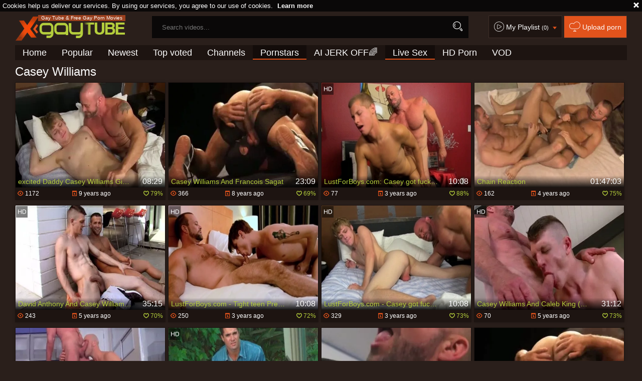

--- FILE ---
content_type: text/html; charset=UTF-8
request_url: https://www.xgaytube.tv/p=casey-williams
body_size: 10188
content:
<!DOCTYPE html>
<html lang="en">
<head>
	<meta charset="utf-8">
	<meta name="referrer" content="unsafe-url">
	<meta name="viewport" content="width=device-width, initial-scale=1.0, user-scalable=no">
	<title>Casey Williams XGayTube.TV</title>
	<meta name="description" content="Gay Pornstar Videos in HD : Watch Casey Williams hardcore, blowjob sex videos for free and check out other homosexual pornstars.">
	<meta name="keywords" content="gay porn, gay tube, amateur gay, big dick, homosexual, first time, gay sex, twink, boyfriends, hairy, gay bears, jocks">
	<meta name="RATING" content="RTA-5042-1996-1400-1577-RTA" />
							<link rel="apple-touch-icon"		sizes="57x57" 		href="/static/images/favicon/apple-icon-57x57-eef566ca43.png">
	<link rel="apple-touch-icon" 		sizes="60x60" 		href="/static/images/favicon/apple-icon-60x60-7c8d5d53d9.png">
	<link rel="apple-touch-icon" 		sizes="72x72" 		href="/static/images/favicon/apple-icon-72x72-e3a64ed0dd.png">
	<link rel="apple-touch-icon" 		sizes="76x76" 		href="/static/images/favicon/apple-icon-76x76-50991aaebd.png">
	<link rel="apple-touch-icon" 		sizes="114x114" 	href="/static/images/favicon/apple-icon-114x114-62fb957c5f.png">
	<link rel="apple-touch-icon" 		sizes="120x120" 	href="/static/images/favicon/apple-icon-120x120-8c50ef0d91.png">
	<link rel="apple-touch-icon" 		sizes="144x144" 	href="/static/images/favicon/apple-icon-144x144-359cd701de.png">
	<link rel="apple-touch-icon" 		sizes="152x152" 	href="/static/images/favicon/apple-icon-152x152-fcb4f5aa44.png">
	<link rel="apple-touch-icon" 		sizes="180x180" 	href="/static/images/favicon/apple-icon-180x180-b5e7eb4fe8.png">
	<link rel="icon" type="image/png"	sizes="192x192" 	href="/static/images/favicon/android-icon-192x192-d450283c1c.png">
	<link rel="icon" type="image/png"	sizes="32x32" 		href="/static/images/favicon/favicon-32x32-6e2b18bbc9.png">
	<link rel="icon" type="image/png"	sizes="96x96" 		href="/static/images/favicon/favicon-96x96-b67e664a2e.png">
	<link rel="icon" type="image/png"	sizes="16x16" 		href="/static/images/favicon/favicon-16x16-22ac909536.png">
	<link rel="manifest" href="/static/images/favicon/manifest-e590d66583.json">
				
	<link rel='prefetch' href='/static/gallery-1c8dac93ab.js'>
		<meta name="msapplication-TileColor" content=#2a1f1b>
	<meta name="msapplication-TileImage" content="/static/images/favicon/ms-icon-144x144-359cd701de.png">
	<meta name="msapplication-config" content="/static/images/favicon/browserconfig-653d077300.xml">
	<meta name="theme-color" content=#2a1f1b>
	<link href='//fonts.googleapis.com/css?family=Open+Sans:300italic,400italic,600italic,700italic,800italic,400,600,700,800,300' rel='stylesheet' type='text/css'>
	<link rel="stylesheet" href="/static/style-light-ecc9ef1682.css">
	<script type="text/javascript" src="https://stats.hprofits.com/advertisement.min.js"></script>
									<!-- Google tag (gtag.js) -->
<script async src="https://www.googletagmanager.com/gtag/js?id=G-VCV306659B"></script>
<script>
  window.dataLayer = window.dataLayer || [];
  function gtag(){dataLayer.push(arguments);}
  gtag('js', new Date());
  function ga() {
    var args = Array.prototype.slice.call(arguments);
    if(args[1] === 'page_view') {
      var dimension = args[2] ? args[2] : {dimension1: 'other'};
      dimension['content_group'] = dimension.dimension1;
      gtag('config', 'G-VCV306659B', {
        send_page_view: false,
        content_group: dimension.dimension1
      });
      gtag('event', args[1], dimension);
      return;
    }
    gtag(args[1], args[3], {
        'event_category': args[2],
        'event_label': args[4]
    })
  }
ga('send', 'page_view', {dimension1: 'pornstar'});
window.gaId='G-VCV306659B';
</script>
		</head>
		<body data-pp-stat="0">
		<div class="b-top-bg"></div>
		<div class="b-root">
			<div class="b-cookie" id="ticker">
				<div class="b-cookie__body clearfix">
					<div class="b-cookie-mess f-left">
						Cookies help us deliver our services. By using our services, you agree to our use of cookies.
						<a href="/cookie-policy" target="_blank">Learn more</a>
					</div>
					<a href="#" class="b-cookie__close f-right">
						<i class="icon-croxx"></i>
					</a>
				</div>
			</div>
			<div class="leaderboard-spot">
				
			</div>
						<header class="b-header clearfix js-header">
				<div class="b-row">
					<button class="b-menu-button js-menu-button">
						<i class="icon-list"></i>
						<span class="js-pl-counter b-menu-button__counter">+1</span>
					</button>
					<table>
						<tr>
							<td class="c-search">
								<a href="/" class="b-logo" target="_self">
									<img src="/static/images/logo-9af4d2c1b1.png" alt="Gay Porn Tube - XGayTube.TV">
																			<h1>Gay Tube &amp; Free Gay Porn Movies</h1>
																	</a>
								<form name="search_form" id="search" class="b-search js-search" method="post" action="/s=-query-">
									<div class="js-search-field">
										<input
											type="text"
											value=""
											name="query"
											placeholder="Search videos..."
											autocomplete="off"
											data-url-search="/search-suggestions/-query-"
											class="b-search__input js-search-input"
										>
										<!-- <input type="hidden" value="1" name="s"> -->
										<button id="search-button" class="b-search__submit"><i class="icon-search"></i></button>
										<!-- <div class="b-search__dropdown js-search-dropdown is-hidden" id="search-dropdown"></div> -->
									</div>
									<div class="b-search-suggestions js-search-suggestions is-hidden" id="search-dropdown" data-loader-text="Loading"></div>
								</form>
							</td>
							<td class="c-controls">
								<nav class="b-main-nav_top">
									<a href="#" class="js-pl-toggle b-main-nav__playlist">
										<i class="icon-play2"></i>
										<span class="text">My Playlist</span>
										<span class="js-playlist-counter"></span>
										<i class="icon-arrow_dn js-playlist-icon-switch"></i>
									</a>
									<a href="/upload" class="b-main-nav__upload" rel="nofollow"><i class="icon-cloud"></i> <span class="text">Upload porn</span></a>
								</nav>
							</td>
						</tr>
					</table>
					<button class="b-search-button js-search-button"><i class="icon-search"></i></button>
					<a href="#" class="b-search-button b-mobile-pl js-pl-toggle">
						<i class="icon-play2"></i>
					</a>
					<nav class="b-main-nav">
						<ul>
							<li><a href="/" class="" target="_self">Home</a></li>
							<li><a href="/top" class="" target="_self">Popular</a></li>
							<li><a href="/new" class="" target="_self">Newest</a></li>
							<li><a href="/top-rated" class="" target="_self">Top voted</a></li>
														<li><a href="/channels-index" class="" target="_self">Channels</a></li>
														<li><a href="/pornstars" class="is-active" target="_self">Pornstars</a></li>
							<li>
	<a href="https://trustpielote.com/resource?zones=300" target="_blank" rel="nofollow" class="b-main-nav__link b-main-nav__link--mi js-menu-random js-random-link-item js-hp-tl" data-spot="MI1" data-menu-id="">
	AI JERK OFF🌈
	</a>
</li>

<li>
	<a href="https://trustpielote.com/resource?zones=301" target="_blank" rel="nofollow" class="b-main-nav__link b-main-nav__link--mi js-menu-random js-random-link-item active js-hp-tl" data-spot="MI2" data-menu-id="">
	Live Sex
	</a>
</li>

<li>
	<a href="https://trustpielote.com/resource?zones=302" target="_blank" rel="nofollow" class="b-main-nav__link b-main-nav__link--mi js-menu-random js-random-link-item js-hp-tl" data-spot="MI3" data-menu-id="">
	HD Porn
	</a>
</li>

<li>
	<a href="https://fhgte.com/gay?utm_campaign=ai.CxY&utm_content=mi4" target="_blank" rel="nofollow" class="b-main-nav__link b-main-nav__link--mi js-menu-random js-random-link-item js-hp-tl" data-spot="MI4" data-menu-id="">
	VOD
	</a>
</li>

						</ul>
					</nav>
				</div>
			</header>
			<div class="b-wrapper">
				<div class="b-row">
					<div id="playlist-wrapper" data-playlist-url="/playlist">
	<div class="b-playlist js-playlist-panel is-hide">
		<div class="relative">
			<div class="b-playlist__top clearfix relative">
				<h5 class="b-playlist__head f-left">Playlist</h5>
				<div class="f-right">
					<div class="b-playlist-controls">
						<button class="js-pl-close b-playlist__close"><i class="icon-cancel icon-croxx"></i></button>
					</div>
				</div>
			</div>
			<div class="clear"></div>
			<div class="b-playlist__empty js-empty-mess is-hide">
				Your playlist is currently empty. Add galleries to playlist by clicking a <button class="b-thumb-item__add"><i class="icon-circle-plus"></i></button> icon on your favourite videos.
			</div>
			<!-- Swiper -->
			<div class="swiper-container" id="playlist">
				<div class="swiper-wrapper">
				</div>
			</div>
			<!-- Add Scrollbar -->
			<div class="swiper-scrollbar playlist-scrollbar" style="display: none;"></div>
		</div>
	</div>
	
	<script id="thumb-template" type="text/template">
		<div class="swiper-slide">
			<div class="b-thumb-item moved">
				<div class="b-thumb-item-inner">
					<a
						class="b-thumb-item__img-wrap js-gallery-stats js-gallery-link"
						href="{{ thumbLink }}"
						data-gallery-id="{{ galleryId }}"
						data-thumb-id="{{ thumbId }}"
						title="{{ title }}"
						target="blank"
					>
						<div className="b-thumb-item__img">
							{{ thumbImage }}
							<div class="b-thumb-item__title-wrapper">
								<span class="b-thumb-item__title js-gallery-title">{{ title }}</span>
								<span class="b-thumb-item__time js-gallery-duration">{{ duration }}</span>
							</div>
						</div>
					</a>
					<button class="js-rm-from-pl b-thumb-item__add">
						<i class="icon-croxx"></i>
					</button>
				</div>
			</div>
		</div>
	</script>
	
</div>
					<div class="b-mobile-rnd-links">
						<ul class="js-random-links-mobile-spot"></ul>
					</div>
					<div class="mobile-rnd header-spot header-random"><div data-hp-id="97" data-hp-zone></div></div>																<section class="clearfix ">
						<!-- <div class="b-mobile-filter-toggle b-desktop-filter">
							<button class="b-mobile-filter-toggle__btn toggler js-toggle-filters"><i class="icon-equalizer"></i></button>
						</div> -->
												<div class="clearfix wrapper" style="z-index:10; width: 100%;">
														<div class="b-head-1 f-left">
								<h1>Casey Williams</h1>
							</div>
							<div class="f-right"></div>
													</div>
						<div
							id="galleries"
							class="b-thumb-list js-gallery-list js-trade"
							data-infinite-scroll="1"
							data-infinite-scroll-url="/p=casey-williams?page=-page-"
							data-page="1"
						>
							<div class="b-thumb-list__wrap">
							    <template id="pornstar-data-template">
                    &quot;Casey Williams&quot;
            </template>

						<div class="b-thumb-item b-gallery js-thumb">
			<div class="b-thumb-item-inner">
				<a
					class="b-thumb-item__img js-gallery-stats js-gallery-link"
					href="/g=excited-daddy-casey-williams-gives-anthony-a-wake-up-fucking_686767"
					data-position="1"
					data-gallery-id="686767"
					data-thumb-id="6277443"
					title="excited Daddy Casey Williams Gives Anthony A Wake Up fucking"
					target="_self"
					data-vp-track
					data-gtid="2696051_1"
				>
					<div class="b-thumb-item__img-wrap">
						<picture class="js-gallery-img">
															<source type="image/webp" srcset="https://icdn05.xgaytube.tv/53922/2696051_1.webp">
															<source type="image/jpeg" srcset="https://icdn05.xgaytube.tv/53922/2696051_1.jpg">
														<img loading="lazy" data-src="https://icdn05.xgaytube.tv/53922/2696051_1.jpg" width="480" height="320" alt="excited Daddy Casey Williams Gives Anthony A Wake Up fucking">
						</picture>
						<div class="b-thumb-item__title-wrapper">
							<h3 class="b-thumb-item__title js-gallery-title">excited Daddy Casey Williams Gives Anthony A Wake Up fucking</h3>
							<span class="b-thumb-item__time js-gallery-duration">08:29</span>
						</div>
					</div>
				</a>
								<button class="js-add-to-pl b-thumb-item__add">
					<i class="icon-circle-plus"></i>
				</button>
								<a
					href="/g=excited-daddy-casey-williams-gives-anthony-a-wake-up-fucking_686767"
					class="b-thumb-item__info js-gallery-stats js-gallery-link"
					data-position="1"
					data-gallery-id="686767"
					data-thumb-id="6277443"
					title="excited Daddy Casey Williams Gives Anthony A Wake Up fucking"
					target="_self"
				>
					<table>
						<tr>
							<td class="c-views"><i class="icon-eye"></i> 1172</td>
							<td class="c-date"><i class="icon-calendar"></i> <span class="js-gallery-date-added">9 years ago</span></td>
							<td class="c-rate"><i class="icon-heart_green"></i> <span class="js-gallery-votes">79%</span></td>
						</tr>
					</table>
				</a>
			</div>
		</div>
					<div class="b-thumb-item b-gallery js-thumb">
			<div class="b-thumb-item-inner">
				<a
					class="b-thumb-item__img js-gallery-stats js-gallery-link"
					href="/g=casey-williams-and-francois-sagat_706257"
					data-position="2"
					data-gallery-id="706257"
					data-thumb-id="6403586"
					title="Casey Williams And Francois Sagat"
					target="_self"
					data-vp-track
					data-gtid="2524465_3"
				>
					<div class="b-thumb-item__img-wrap">
						<picture class="js-gallery-img">
															<source type="image/webp" srcset="https://icdn05.xgaytube.tv/50490/2524465_3.webp">
															<source type="image/jpeg" srcset="https://icdn05.xgaytube.tv/50490/2524465_3.jpg">
														<img loading="lazy" data-src="https://icdn05.xgaytube.tv/50490/2524465_3.jpg" width="480" height="320" alt="Casey Williams And Francois Sagat">
						</picture>
						<div class="b-thumb-item__title-wrapper">
							<h3 class="b-thumb-item__title js-gallery-title">Casey Williams And Francois Sagat</h3>
							<span class="b-thumb-item__time js-gallery-duration">23:09</span>
						</div>
					</div>
				</a>
								<button class="js-add-to-pl b-thumb-item__add">
					<i class="icon-circle-plus"></i>
				</button>
								<a
					href="/g=casey-williams-and-francois-sagat_706257"
					class="b-thumb-item__info js-gallery-stats js-gallery-link"
					data-position="2"
					data-gallery-id="706257"
					data-thumb-id="6403586"
					title="Casey Williams And Francois Sagat"
					target="_self"
				>
					<table>
						<tr>
							<td class="c-views"><i class="icon-eye"></i> 366</td>
							<td class="c-date"><i class="icon-calendar"></i> <span class="js-gallery-date-added">8 years ago</span></td>
							<td class="c-rate"><i class="icon-heart_green"></i> <span class="js-gallery-votes">69%</span></td>
						</tr>
					</table>
				</a>
			</div>
		</div>
					<div class="b-thumb-item b-gallery js-thumb">
			<div class="b-thumb-item-inner">
				<a
					class="b-thumb-item__img js-gallery-stats js-gallery-link"
					href="/g=lustforboys-com-casey-got-fucked-hard-sex-scene_2218722"
					data-position="3"
					data-gallery-id="2218722"
					data-thumb-id="16008894"
					title="LustForBoys.com: Casey got fucked hard sex scene"
					target="_self"
					data-vp-track
					data-gtid="1_3663601_7"
				>
					<div class="b-thumb-item__img-wrap">
						<picture class="js-gallery-img">
															<source type="image/webp" srcset="https://icdn05.xgaytube.tv/73273/1_3663601_7.webp">
															<source type="image/jpeg" srcset="https://icdn05.xgaytube.tv/73273/1_3663601_7.jpg">
														<img loading="lazy" data-src="https://icdn05.xgaytube.tv/73273/1_3663601_7.jpg" width="480" height="320" alt="LustForBoys.com: Casey got fucked hard sex scene">
						</picture>
						<div class="b-thumb-item__title-wrapper">
							<h3 class="b-thumb-item__title js-gallery-title">LustForBoys.com: Casey got fucked hard sex scene</h3>
							<span class="b-thumb-item__time js-gallery-duration">10:08</span>
						</div>
					</div>
				</a>
								<button class="js-add-to-pl b-thumb-item__add">
					<i class="icon-circle-plus"></i>
				</button>
									<div class="b-thumb-item__hd">
						<i class="icon-2"></i>
					</div>
								<a
					href="/g=lustforboys-com-casey-got-fucked-hard-sex-scene_2218722"
					class="b-thumb-item__info js-gallery-stats js-gallery-link"
					data-position="3"
					data-gallery-id="2218722"
					data-thumb-id="16008894"
					title="LustForBoys.com: Casey got fucked hard sex scene"
					target="_self"
				>
					<table>
						<tr>
							<td class="c-views"><i class="icon-eye"></i> 77</td>
							<td class="c-date"><i class="icon-calendar"></i> <span class="js-gallery-date-added">3 years ago</span></td>
							<td class="c-rate"><i class="icon-heart_green"></i> <span class="js-gallery-votes">88%</span></td>
						</tr>
					</table>
				</a>
			</div>
		</div>
					<div class="b-thumb-item b-gallery js-thumb">
			<div class="b-thumb-item-inner">
				<a
					class="b-thumb-item__img js-gallery-stats js-gallery-link"
					href="/g=chain-reaction_1977141"
					data-position="4"
					data-gallery-id="1977141"
					data-thumb-id="13666821"
					title="Chain Reaction"
					target="_self"
					data-vp-track
					data-gtid="3320611_5"
				>
					<div class="b-thumb-item__img-wrap">
						<picture class="js-gallery-img">
															<source type="image/webp" srcset="https://icdn05.xgaytube.tv/66413/3320611_5.webp">
															<source type="image/jpeg" srcset="https://icdn05.xgaytube.tv/66413/3320611_5.jpg">
														<img loading="lazy" data-src="https://icdn05.xgaytube.tv/66413/3320611_5.jpg" width="480" height="320" alt="Chain Reaction">
						</picture>
						<div class="b-thumb-item__title-wrapper">
							<h3 class="b-thumb-item__title js-gallery-title">Chain Reaction</h3>
							<span class="b-thumb-item__time js-gallery-duration">01:47:03</span>
						</div>
					</div>
				</a>
								<button class="js-add-to-pl b-thumb-item__add">
					<i class="icon-circle-plus"></i>
				</button>
								<a
					href="/g=chain-reaction_1977141"
					class="b-thumb-item__info js-gallery-stats js-gallery-link"
					data-position="4"
					data-gallery-id="1977141"
					data-thumb-id="13666821"
					title="Chain Reaction"
					target="_self"
				>
					<table>
						<tr>
							<td class="c-views"><i class="icon-eye"></i> 162</td>
							<td class="c-date"><i class="icon-calendar"></i> <span class="js-gallery-date-added">4 years ago</span></td>
							<td class="c-rate"><i class="icon-heart_green"></i> <span class="js-gallery-votes">75%</span></td>
						</tr>
					</table>
				</a>
			</div>
		</div>
					<div class="b-thumb-item b-gallery js-thumb">
			<div class="b-thumb-item-inner">
				<a
					class="b-thumb-item__img js-gallery-stats js-gallery-link"
					href="/g=david-anthony-and-casey-williams-lfls-p1_1652821"
					data-position="5"
					data-gallery-id="1652821"
					data-thumb-id="11234021"
					title="David Anthony And Casey Williams (LFLS P1)"
					target="_self"
					data-vp-track
					data-gtid="3142906_12"
				>
					<div class="b-thumb-item__img-wrap">
						<picture class="js-gallery-img">
															<source type="image/webp" srcset="https://icdn05.xgaytube.tv/62859/3142906_12.webp">
															<source type="image/jpeg" srcset="https://icdn05.xgaytube.tv/62859/3142906_12.jpg">
														<img loading="lazy" data-src="https://icdn05.xgaytube.tv/62859/3142906_12.jpg" width="480" height="320" alt="David Anthony And Casey Williams (LFLS P1)">
						</picture>
						<div class="b-thumb-item__title-wrapper">
							<h3 class="b-thumb-item__title js-gallery-title">David Anthony And Casey Williams (LFLS P1)</h3>
							<span class="b-thumb-item__time js-gallery-duration">35:15</span>
						</div>
					</div>
				</a>
								<button class="js-add-to-pl b-thumb-item__add">
					<i class="icon-circle-plus"></i>
				</button>
									<div class="b-thumb-item__hd">
						<i class="icon-2"></i>
					</div>
								<a
					href="/g=david-anthony-and-casey-williams-lfls-p1_1652821"
					class="b-thumb-item__info js-gallery-stats js-gallery-link"
					data-position="5"
					data-gallery-id="1652821"
					data-thumb-id="11234021"
					title="David Anthony And Casey Williams (LFLS P1)"
					target="_self"
				>
					<table>
						<tr>
							<td class="c-views"><i class="icon-eye"></i> 243</td>
							<td class="c-date"><i class="icon-calendar"></i> <span class="js-gallery-date-added">5 years ago</span></td>
							<td class="c-rate"><i class="icon-heart_green"></i> <span class="js-gallery-votes">70%</span></td>
						</tr>
					</table>
				</a>
			</div>
		</div>
					<div class="b-thumb-item b-gallery js-thumb">
			<div class="b-thumb-item-inner">
				<a
					class="b-thumb-item__img js-gallery-stats js-gallery-link"
					href="/g=lustforboys-com-tight-teen-preston-got-slammed-hard_2209753"
					data-position="6"
					data-gallery-id="2209753"
					data-thumb-id="15904036"
					title="LustForBoys.com - Tight teen Preston got slammed hard"
					target="_self"
					data-vp-track
					data-gtid="1_3541121_5"
				>
					<div class="b-thumb-item__img-wrap">
						<picture class="js-gallery-img">
															<source type="image/webp" srcset="https://icdn05.xgaytube.tv/70823/1_3541121_5.webp">
															<source type="image/jpeg" srcset="https://icdn05.xgaytube.tv/70823/1_3541121_5.jpg">
														<img loading="lazy" data-src="https://icdn05.xgaytube.tv/70823/1_3541121_5.jpg" width="480" height="320" alt="LustForBoys.com - Tight teen Preston got slammed hard">
						</picture>
						<div class="b-thumb-item__title-wrapper">
							<h3 class="b-thumb-item__title js-gallery-title">LustForBoys.com - Tight teen Preston got slammed hard</h3>
							<span class="b-thumb-item__time js-gallery-duration">10:08</span>
						</div>
					</div>
				</a>
								<button class="js-add-to-pl b-thumb-item__add">
					<i class="icon-circle-plus"></i>
				</button>
									<div class="b-thumb-item__hd">
						<i class="icon-2"></i>
					</div>
								<a
					href="/g=lustforboys-com-tight-teen-preston-got-slammed-hard_2209753"
					class="b-thumb-item__info js-gallery-stats js-gallery-link"
					data-position="6"
					data-gallery-id="2209753"
					data-thumb-id="15904036"
					title="LustForBoys.com - Tight teen Preston got slammed hard"
					target="_self"
				>
					<table>
						<tr>
							<td class="c-views"><i class="icon-eye"></i> 250</td>
							<td class="c-date"><i class="icon-calendar"></i> <span class="js-gallery-date-added">3 years ago</span></td>
							<td class="c-rate"><i class="icon-heart_green"></i> <span class="js-gallery-votes">72%</span></td>
						</tr>
					</table>
				</a>
			</div>
		</div>
					<div class="b-thumb-item b-gallery js-thumb">
			<div class="b-thumb-item-inner">
				<a
					class="b-thumb-item__img js-gallery-stats js-gallery-link"
					href="/g=lustforboys-com-casey-got-fucked-hard_2221193"
					data-position="7"
					data-gallery-id="2221193"
					data-thumb-id="16034714"
					title="LustForBoys.com - Casey got fucked hard"
					target="_self"
					data-vp-track
					data-gtid="1_3667111_7"
				>
					<div class="b-thumb-item__img-wrap">
						<picture class="js-gallery-img">
															<source type="image/webp" srcset="https://icdn05.xgaytube.tv/73343/1_3667111_7.webp">
															<source type="image/jpeg" srcset="https://icdn05.xgaytube.tv/73343/1_3667111_7.jpg">
														<img loading="lazy" data-src="https://icdn05.xgaytube.tv/73343/1_3667111_7.jpg" width="480" height="320" alt="LustForBoys.com - Casey got fucked hard">
						</picture>
						<div class="b-thumb-item__title-wrapper">
							<h3 class="b-thumb-item__title js-gallery-title">LustForBoys.com - Casey got fucked hard</h3>
							<span class="b-thumb-item__time js-gallery-duration">10:08</span>
						</div>
					</div>
				</a>
								<button class="js-add-to-pl b-thumb-item__add">
					<i class="icon-circle-plus"></i>
				</button>
									<div class="b-thumb-item__hd">
						<i class="icon-2"></i>
					</div>
								<a
					href="/g=lustforboys-com-casey-got-fucked-hard_2221193"
					class="b-thumb-item__info js-gallery-stats js-gallery-link"
					data-position="7"
					data-gallery-id="2221193"
					data-thumb-id="16034714"
					title="LustForBoys.com - Casey got fucked hard"
					target="_self"
				>
					<table>
						<tr>
							<td class="c-views"><i class="icon-eye"></i> 329</td>
							<td class="c-date"><i class="icon-calendar"></i> <span class="js-gallery-date-added">3 years ago</span></td>
							<td class="c-rate"><i class="icon-heart_green"></i> <span class="js-gallery-votes">73%</span></td>
						</tr>
					</table>
				</a>
			</div>
		</div>
					<div class="b-thumb-item b-gallery js-thumb">
			<div class="b-thumb-item-inner">
				<a
					class="b-thumb-item__img js-gallery-stats js-gallery-link"
					href="/g=casey-williams-and-caleb-king-lfls-p2_1637331"
					data-position="8"
					data-gallery-id="1637331"
					data-thumb-id="11155781"
					title="Casey Williams And Caleb King (LFLS P2)"
					target="_self"
					data-vp-track
					data-gtid="3142905_5"
				>
					<div class="b-thumb-item__img-wrap">
						<picture class="js-gallery-img">
															<source type="image/webp" srcset="https://icdn05.xgaytube.tv/62859/3142905_5.webp">
															<source type="image/jpeg" srcset="https://icdn05.xgaytube.tv/62859/3142905_5.jpg">
														<img loading="lazy" data-src="https://icdn05.xgaytube.tv/62859/3142905_5.jpg" width="480" height="320" alt="Casey Williams And Caleb King (LFLS P2)">
						</picture>
						<div class="b-thumb-item__title-wrapper">
							<h3 class="b-thumb-item__title js-gallery-title">Casey Williams And Caleb King (LFLS P2)</h3>
							<span class="b-thumb-item__time js-gallery-duration">31:12</span>
						</div>
					</div>
				</a>
								<button class="js-add-to-pl b-thumb-item__add">
					<i class="icon-circle-plus"></i>
				</button>
									<div class="b-thumb-item__hd">
						<i class="icon-2"></i>
					</div>
								<a
					href="/g=casey-williams-and-caleb-king-lfls-p2_1637331"
					class="b-thumb-item__info js-gallery-stats js-gallery-link"
					data-position="8"
					data-gallery-id="1637331"
					data-thumb-id="11155781"
					title="Casey Williams And Caleb King (LFLS P2)"
					target="_self"
				>
					<table>
						<tr>
							<td class="c-views"><i class="icon-eye"></i> 70</td>
							<td class="c-date"><i class="icon-calendar"></i> <span class="js-gallery-date-added">5 years ago</span></td>
							<td class="c-rate"><i class="icon-heart_green"></i> <span class="js-gallery-votes">73%</span></td>
						</tr>
					</table>
				</a>
			</div>
		</div>
					<div class="b-thumb-item b-gallery js-thumb">
			<div class="b-thumb-item-inner">
				<a
					class="b-thumb-item__img js-gallery-stats js-gallery-link"
					href="/g=adam-russo-and-and-casey-williams-cr-p3_1666861"
					data-position="9"
					data-gallery-id="1666861"
					data-thumb-id="11310271"
					title="Adam Russo And And Casey Williams (CR P3)"
					target="_self"
					data-vp-track
					data-gtid="3149762_5"
				>
					<div class="b-thumb-item__img-wrap">
						<picture class="js-gallery-img">
															<source type="image/webp" srcset="https://icdn05.xgaytube.tv/62996/3149762_5.webp">
															<source type="image/jpeg" srcset="https://icdn05.xgaytube.tv/62996/3149762_5.jpg">
														<img loading="lazy" data-src="https://icdn05.xgaytube.tv/62996/3149762_5.jpg" width="480" height="320" alt="Adam Russo And And Casey Williams (CR P3)">
						</picture>
						<div class="b-thumb-item__title-wrapper">
							<h3 class="b-thumb-item__title js-gallery-title">Adam Russo And And Casey Williams (CR P3)</h3>
							<span class="b-thumb-item__time js-gallery-duration">30:32</span>
						</div>
					</div>
				</a>
								<button class="js-add-to-pl b-thumb-item__add">
					<i class="icon-circle-plus"></i>
				</button>
								<a
					href="/g=adam-russo-and-and-casey-williams-cr-p3_1666861"
					class="b-thumb-item__info js-gallery-stats js-gallery-link"
					data-position="9"
					data-gallery-id="1666861"
					data-thumb-id="11310271"
					title="Adam Russo And And Casey Williams (CR P3)"
					target="_self"
				>
					<table>
						<tr>
							<td class="c-views"><i class="icon-eye"></i> 54</td>
							<td class="c-date"><i class="icon-calendar"></i> <span class="js-gallery-date-added">5 years ago</span></td>
							<td class="c-rate"><i class="icon-heart_green"></i> <span class="js-gallery-votes">80%</span></td>
						</tr>
					</table>
				</a>
			</div>
		</div>
					    <div class="b-thumb-item b-gallery js-thumb placeholder">
    <div class="b-thumb-item-inner">
        <a
                class="b-thumb-item__img"
                href=""
                title=""
                target="_blank"
                rel="nofollow noindex"
        >
            <div class="b-thumb-item__img-wrap">
                                <div class="b-thumb-item__title-wrapper">
                    <h3 class="b-thumb-item__title js-gallery-title"></h3>
                    <span class="b-thumb-item__time js-gallery-duration"></span>
                </div>
            </div>
        </a>
        <button class="js-add-to-pl b-thumb-item__add" disabled>
            <i class="icon-circle-plus"></i>
        </button>
        <div class="b-thumb-item__hd">
            <i class="icon-2"></i>
        </div>
        <a
                class="b-thumb-item__info "
                href=""
                title=""
                target="_blank"
                rel="nofollow noindex"
        >
            <table>
                <tr>
                    <td class="c-views"><i class="icon-eye"></i> 0</td>
                    <td class="c-date"><i class="icon-calendar"></i> <span class="js-gallery-date-added"></span></td>
                    <td class="c-rate"><i class="icon-heart_green"></i> <span class="js-gallery-votes">0%</span></td>
                </tr>
            </table>
        </a>

    </div>
</div>

    <script>
    window.tubeDomain = 'xgaytube.tv'
    window.myQueryFunction = function() {
        const availableFields = ['pornstars', 'categories', 'channel', 'tags', 'title', 'studio'];

        function matchField(navField) {
            const lowerNavField = navField.toLowerCase();
            if (availableFields.includes(lowerNavField)) {
                return lowerNavField;
            }
            if (lowerNavField === 'studios' ||
                lowerNavField === 'channels' ||
                lowerNavField === 'premium-channels' ||
                lowerNavField === 'channels-list' ||
                lowerNavField === 'premium-porn' ||
                lowerNavField === 'paysites-list' ||
                lowerNavField === 'channels-index') {
                return ['channel', 'studio'];
            }

            if (lowerNavField === 'category' ||
                lowerNavField === 'cats' ||
                lowerNavField.includes('cats') ||
                lowerNavField.includes('cat') ||
                lowerNavField.includes("c=")){
                return 'categories'
            }

            if (lowerNavField === 'pornstar' ||
                lowerNavField.includes('p=')){
                return 'pornstars'
            }

            return 'title';
        }

        function getTemplateObject(templateId) {
            const template = document.getElementById(templateId);
            if (template) {
                try {
                    const templateData = template.innerHTML.trim();
                    return templateData ? JSON.parse(templateData) : null;
                } catch (error) {
                    console.error(`Error parsing JSON from template ${templateId}:`, error);
                    return null;
                }
            }
            return null;
        }

        const pageField = window.location.pathname.split('/')[1] || '';

        let matchedField = matchField(pageField);

        const tagsGalleryData = getTemplateObject('galleryTags-data-template');
        const channelGalleryData = getTemplateObject('galleryChannel-data-template');

        const pornstarListingData = getTemplateObject('pornstar-data-template');
        const channelListingData = getTemplateObject('channel-data-template');
        const categoryListingData = getTemplateObject('category-data-template');

        const listingDataTitles = [pornstarListingData, channelListingData, categoryListingData]

        let query = '';
        let fields = [matchedField];

        if (channelGalleryData && Object.keys(channelGalleryData).length > 0 && channelGalleryData.title) {
            query = channelGalleryData.title.toLowerCase();
            fields = ['channel', 'studio'];
        }
        else if (tagsGalleryData && Array.isArray(tagsGalleryData) && tagsGalleryData.length > 0) {
            query = tagsGalleryData.map(tag => tag.title.toLowerCase()).toString()
            fields = ['tags'];
        }

        const activeListing = listingDataTitles.find((listingTitle) => listingTitle);
        if (activeListing){
            query = activeListing.toLowerCase()
        }
        return { query, fields };
    };

    window.getPatinationNum = function () {
        const selectedElement = document.querySelector('.b-pagination__selected span');
        return selectedElement ? selectedElement.textContent : null;
    }

    window.getOrderBy = function (){
        const newestPage = window.location.pathname.split('/')[1] || '';
        const newestRoutes = ["newest", "new"]
        return newestRoutes.includes(newestPage) ? "newest": null
    }


    function generateAdContent(video, formatDuration, timeAgo, rating) {
        return `
            <div class="b-thumb-item b-gallery js-thumb ">
    <div class="b-thumb-item-inner">
        <a
                class="b-thumb-item__img"
                href="${video.galleryUrl}"
                title="${video.title}"
                target="_blank"
                rel="nofollow noindex"
        >
            <div class="b-thumb-item__img-wrap">
                                    <picture class="js-gallery-img">
                        <source srcset="${video.thumbUrl}">
                        <img loading="lazy" data-src="${video.thumbUrl}" width="480" height="320" alt="${video.title}">
                    </picture>
                                <div class="b-thumb-item__title-wrapper">
                    <h3 class="b-thumb-item__title js-gallery-title">${video.title}</h3>
                    <span class="b-thumb-item__time js-gallery-duration">${formatDuration(video.duration)}</span>
                </div>
            </div>
        </a>
        <button class="js-add-to-pl b-thumb-item__add" disabled>
            <i class="icon-circle-plus"></i>
        </button>
        <div class="b-thumb-item__hd">
            <i class="icon-2"></i>
        </div>
        <a
                class="b-thumb-item__info "
                href="${video.galleryUrl}"
                title="${video.title}"
                target="_blank"
                rel="nofollow noindex"
        >
            <table>
                <tr>
                    <td class="c-views"><i class="icon-eye"></i> ${video.views}</td>
                    <td class="c-date"><i class="icon-calendar"></i> <span class="js-gallery-date-added">${timeAgo(video.publishedAt)}</span></td>
                    <td class="c-rate"><i class="icon-heart_green"></i> <span class="js-gallery-votes">${rating(video)}%</span></td>
                </tr>
            </table>
        </a>

    </div>
</div>
        `;
    }
</script>    <script type="text/javascript" src="https://cdn26121759.ahacdn.me/native4/main.js"></script>
<script class="ad-script">
    (function () {
        const nativeAdTrade = NativeAdTrade.getInstance({
            currentScriptName: "ad-script",
            getSearchQuery: window.myQueryFunction,
            getPaginationNum: window.getPatinationNum,
            orderBy: window.getOrderBy,
            quantity: 1,
            getParams: {
                utm_campaign: 'instream-native',
                utm_source: window.tubeDomain
            },
            tubeUrl: 'gayporn.com',
            galleryUrlTemplate: "https://www.gayporn.xxx/video/titleUrl",
            renderCallback: (video, formatDuration, timeAgo, rating) => {
                const adContent = generateAdContent(video, formatDuration, timeAgo, rating);
                const placeholder = document.querySelector('.placeholder');
                if (placeholder) {
                    placeholder.remove()
                }
                return adContent;
            },
        });
        nativeAdTrade.then((instance) => instance.loadVideos());
    }());
</script>
					<div class="b-thumb-item b-gallery js-thumb">
			<div class="b-thumb-item-inner">
				<a
					class="b-thumb-item__img js-gallery-stats js-gallery-link"
					href="/g=the-office-cant-handle-sex-crazed-casey-williams-and-parker_671750"
					data-position="10"
					data-gallery-id="671750"
					data-thumb-id="6097245"
					title="The Office Cant Handle Sex Crazed Casey Williams And Parker"
					target="_self"
					data-vp-track
					data-gtid="2670508_3"
				>
					<div class="b-thumb-item__img-wrap">
						<picture class="js-gallery-img">
															<source type="image/webp" srcset="https://icdn05.xgaytube.tv/53411/2670508_3.webp">
															<source type="image/jpeg" srcset="https://icdn05.xgaytube.tv/53411/2670508_3.jpg">
														<img loading="lazy" data-src="https://icdn05.xgaytube.tv/53411/2670508_3.jpg" width="480" height="320" alt="The Office Cant Handle Sex Crazed Casey Williams And Parker">
						</picture>
						<div class="b-thumb-item__title-wrapper">
							<h3 class="b-thumb-item__title js-gallery-title">The Office Cant Handle Sex Crazed Casey Williams And Parker</h3>
							<span class="b-thumb-item__time js-gallery-duration">09:01</span>
						</div>
					</div>
				</a>
								<button class="js-add-to-pl b-thumb-item__add">
					<i class="icon-circle-plus"></i>
				</button>
								<a
					href="/g=the-office-cant-handle-sex-crazed-casey-williams-and-parker_671750"
					class="b-thumb-item__info js-gallery-stats js-gallery-link"
					data-position="10"
					data-gallery-id="671750"
					data-thumb-id="6097245"
					title="The Office Cant Handle Sex Crazed Casey Williams And Parker"
					target="_self"
				>
					<table>
						<tr>
							<td class="c-views"><i class="icon-eye"></i> 76</td>
							<td class="c-date"><i class="icon-calendar"></i> <span class="js-gallery-date-added">9 years ago</span></td>
							<td class="c-rate"><i class="icon-heart_green"></i> <span class="js-gallery-votes">61%</span></td>
						</tr>
					</table>
				</a>
			</div>
		</div>
					<div class="b-thumb-item b-gallery js-thumb">
			<div class="b-thumb-item-inner">
				<a
					class="b-thumb-item__img js-gallery-stats js-gallery-link"
					href="/g=casey-williams-and-francois-sagat_175591"
					data-position="11"
					data-gallery-id="175591"
					data-thumb-id="1839041"
					title="Casey Williams And Francois Sagat"
					target="_self"
					data-vp-track
					data-gtid="972969_3"
				>
					<div class="b-thumb-item__img-wrap">
						<picture class="js-gallery-img">
															<source type="image/webp" srcset="https://icdn05.xgaytube.tv/19460/972969_3.webp">
															<source type="image/jpeg" srcset="https://icdn05.xgaytube.tv/19460/972969_3.jpg">
														<img loading="lazy" data-src="https://icdn05.xgaytube.tv/19460/972969_3.jpg" width="480" height="320" alt="Casey Williams And Francois Sagat">
						</picture>
						<div class="b-thumb-item__title-wrapper">
							<h3 class="b-thumb-item__title js-gallery-title">Casey Williams And Francois Sagat</h3>
							<span class="b-thumb-item__time js-gallery-duration">23:09</span>
						</div>
					</div>
				</a>
								<button class="js-add-to-pl b-thumb-item__add">
					<i class="icon-circle-plus"></i>
				</button>
								<a
					href="/g=casey-williams-and-francois-sagat_175591"
					class="b-thumb-item__info js-gallery-stats js-gallery-link"
					data-position="11"
					data-gallery-id="175591"
					data-thumb-id="1839041"
					title="Casey Williams And Francois Sagat"
					target="_self"
				>
					<table>
						<tr>
							<td class="c-views"><i class="icon-eye"></i> 70</td>
							<td class="c-date"><i class="icon-calendar"></i> <span class="js-gallery-date-added">10 years ago</span></td>
							<td class="c-rate"><i class="icon-heart_green"></i> <span class="js-gallery-votes">71%</span></td>
						</tr>
					</table>
				</a>
			</div>
		</div>
					<div class="b-thumb-item b-gallery js-thumb">
			<div class="b-thumb-item-inner">
				<a
					class="b-thumb-item__img js-gallery-stats js-gallery-link"
					href="/g=lustforboys-com-muscle-casey-next-to-casey-williams-butt-sex_2226850"
					data-position="12"
					data-gallery-id="2226850"
					data-thumb-id="16099957"
					title="LustForBoys.com: Muscle Casey next to Casey Williams butt sex"
					target="_self"
					data-vp-track
					data-gtid="1_3668811_7"
				>
					<div class="b-thumb-item__img-wrap">
						<picture class="js-gallery-img">
															<source type="image/webp" srcset="https://icdn05.xgaytube.tv/73377/1_3668811_7.webp">
															<source type="image/jpeg" srcset="https://icdn05.xgaytube.tv/73377/1_3668811_7.jpg">
														<img loading="lazy" data-src="https://icdn05.xgaytube.tv/73377/1_3668811_7.jpg" width="480" height="320" alt="LustForBoys.com: Muscle Casey next to Casey Williams butt sex">
						</picture>
						<div class="b-thumb-item__title-wrapper">
							<h3 class="b-thumb-item__title js-gallery-title">LustForBoys.com: Muscle Casey next to Casey Williams butt sex</h3>
							<span class="b-thumb-item__time js-gallery-duration">10:08</span>
						</div>
					</div>
				</a>
								<button class="js-add-to-pl b-thumb-item__add">
					<i class="icon-circle-plus"></i>
				</button>
									<div class="b-thumb-item__hd">
						<i class="icon-2"></i>
					</div>
								<a
					href="/g=lustforboys-com-muscle-casey-next-to-casey-williams-butt-sex_2226850"
					class="b-thumb-item__info js-gallery-stats js-gallery-link"
					data-position="12"
					data-gallery-id="2226850"
					data-thumb-id="16099957"
					title="LustForBoys.com: Muscle Casey next to Casey Williams butt sex"
					target="_self"
				>
					<table>
						<tr>
							<td class="c-views"><i class="icon-eye"></i> 73</td>
							<td class="c-date"><i class="icon-calendar"></i> <span class="js-gallery-date-added">3 years ago</span></td>
							<td class="c-rate"><i class="icon-heart_green"></i> <span class="js-gallery-votes">66%</span></td>
						</tr>
					</table>
				</a>
			</div>
		</div>
					<div class="b-thumb-item b-gallery js-thumb">
			<div class="b-thumb-item-inner">
				<a
					class="b-thumb-item__img js-gallery-stats js-gallery-link"
					href="/g=strobe-jesse-jackman-casey-williams_648724"
					data-position="13"
					data-gallery-id="648724"
					data-thumb-id="5820933"
					title="Strobe: Jesse Jackman &amp; Casey Williams!"
					target="_self"
					data-vp-track
					data-gtid="2642248_3"
				>
					<div class="b-thumb-item__img-wrap">
						<picture class="js-gallery-img">
															<source type="image/webp" srcset="https://icdn05.xgaytube.tv/52845/2642248_3.webp">
															<source type="image/jpeg" srcset="https://icdn05.xgaytube.tv/52845/2642248_3.jpg">
														<img loading="lazy" data-src="https://icdn05.xgaytube.tv/52845/2642248_3.jpg" width="480" height="320" alt="Strobe: Jesse Jackman &amp; Casey Williams!">
						</picture>
						<div class="b-thumb-item__title-wrapper">
							<h3 class="b-thumb-item__title js-gallery-title">Strobe: Jesse Jackman &amp; Casey Williams!</h3>
							<span class="b-thumb-item__time js-gallery-duration">15:24</span>
						</div>
					</div>
				</a>
								<button class="js-add-to-pl b-thumb-item__add">
					<i class="icon-circle-plus"></i>
				</button>
									<div class="b-thumb-item__hd">
						<i class="icon-2"></i>
					</div>
								<a
					href="/g=strobe-jesse-jackman-casey-williams_648724"
					class="b-thumb-item__info js-gallery-stats js-gallery-link"
					data-position="13"
					data-gallery-id="648724"
					data-thumb-id="5820933"
					title="Strobe: Jesse Jackman &amp; Casey Williams!"
					target="_self"
				>
					<table>
						<tr>
							<td class="c-views"><i class="icon-eye"></i> 47</td>
							<td class="c-date"><i class="icon-calendar"></i> <span class="js-gallery-date-added">9 years ago</span></td>
							<td class="c-rate"><i class="icon-heart_green"></i> <span class="js-gallery-votes">44%</span></td>
						</tr>
					</table>
				</a>
			</div>
		</div>
					<div class="b-thumb-item b-gallery js-thumb">
			<div class="b-thumb-item-inner">
				<a
					class="b-thumb-item__img js-gallery-stats js-gallery-link"
					href="/g=casey-williams-nails-christopher-daniels-in-his-gorgeous-a-hole_689701"
					data-position="14"
					data-gallery-id="689701"
					data-thumb-id="6312656"
					title="Casey Williams nails Christopher Daniels In His gorgeous a-hole"
					target="_self"
					data-vp-track
					data-gtid="2703509_3"
				>
					<div class="b-thumb-item__img-wrap">
						<picture class="js-gallery-img">
															<source type="image/webp" srcset="https://icdn05.xgaytube.tv/54071/2703509_3.webp">
															<source type="image/jpeg" srcset="https://icdn05.xgaytube.tv/54071/2703509_3.jpg">
														<img loading="lazy" data-src="https://icdn05.xgaytube.tv/54071/2703509_3.jpg" width="480" height="320" alt="Casey Williams nails Christopher Daniels In His gorgeous a-hole">
						</picture>
						<div class="b-thumb-item__title-wrapper">
							<h3 class="b-thumb-item__title js-gallery-title">Casey Williams nails Christopher Daniels In His gorgeous a-hole</h3>
							<span class="b-thumb-item__time js-gallery-duration">09:03</span>
						</div>
					</div>
				</a>
								<button class="js-add-to-pl b-thumb-item__add">
					<i class="icon-circle-plus"></i>
				</button>
									<div class="b-thumb-item__hd">
						<i class="icon-2"></i>
					</div>
								<a
					href="/g=casey-williams-nails-christopher-daniels-in-his-gorgeous-a-hole_689701"
					class="b-thumb-item__info js-gallery-stats js-gallery-link"
					data-position="14"
					data-gallery-id="689701"
					data-thumb-id="6312656"
					title="Casey Williams nails Christopher Daniels In His gorgeous a-hole"
					target="_self"
				>
					<table>
						<tr>
							<td class="c-views"><i class="icon-eye"></i> 28</td>
							<td class="c-date"><i class="icon-calendar"></i> <span class="js-gallery-date-added">9 years ago</span></td>
							<td class="c-rate"><i class="icon-heart_green"></i> <span class="js-gallery-votes">89%</span></td>
						</tr>
					</table>
				</a>
			</div>
		</div>
					<div class="b-thumb-item b-gallery js-thumb">
			<div class="b-thumb-item-inner">
				<a
					class="b-thumb-item__img js-gallery-stats js-gallery-link"
					href="/g=strobe-jesse-jackman-casey-williams_916371"
					data-position="15"
					data-gallery-id="916371"
					data-thumb-id="7571761"
					title="Strobe: Jesse Jackman &amp; Casey Williams!"
					target="_self"
					data-vp-track
					data-gtid="2947787_4"
				>
					<div class="b-thumb-item__img-wrap">
						<picture class="js-gallery-img">
															<source type="image/webp" srcset="https://icdn05.xgaytube.tv/58956/2947787_4.webp">
															<source type="image/jpeg" srcset="https://icdn05.xgaytube.tv/58956/2947787_4.jpg">
														<img loading="lazy" data-src="https://icdn05.xgaytube.tv/58956/2947787_4.jpg" width="480" height="320" alt="Strobe: Jesse Jackman &amp; Casey Williams!">
						</picture>
						<div class="b-thumb-item__title-wrapper">
							<h3 class="b-thumb-item__title js-gallery-title">Strobe: Jesse Jackman &amp; Casey Williams!</h3>
							<span class="b-thumb-item__time js-gallery-duration">15:24</span>
						</div>
					</div>
				</a>
								<button class="js-add-to-pl b-thumb-item__add">
					<i class="icon-circle-plus"></i>
				</button>
									<div class="b-thumb-item__hd">
						<i class="icon-2"></i>
					</div>
								<a
					href="/g=strobe-jesse-jackman-casey-williams_916371"
					class="b-thumb-item__info js-gallery-stats js-gallery-link"
					data-position="15"
					data-gallery-id="916371"
					data-thumb-id="7571761"
					title="Strobe: Jesse Jackman &amp; Casey Williams!"
					target="_self"
				>
					<table>
						<tr>
							<td class="c-views"><i class="icon-eye"></i> 43</td>
							<td class="c-date"><i class="icon-calendar"></i> <span class="js-gallery-date-added">7 years ago</span></td>
							<td class="c-rate"><i class="icon-heart_green"></i> <span class="js-gallery-votes">91%</span></td>
						</tr>
					</table>
				</a>
			</div>
		</div>
					<div class="b-thumb-item b-gallery js-thumb">
			<div class="b-thumb-item-inner">
				<a
					class="b-thumb-item__img js-gallery-stats js-gallery-link"
					href="/g=three-gays-jt-sloan-ruben-omar-and-casey-williams_105573"
					data-position="16"
					data-gallery-id="105573"
					data-thumb-id="1374507"
					title="Three gays  JT Sloan Ruben Omar And Casey Williams"
					target="_self"
					data-vp-track
					data-gtid="636115_3"
				>
					<div class="b-thumb-item__img-wrap">
						<picture class="js-gallery-img">
															<source type="image/webp" srcset="https://icdn05.xgaytube.tv/12723/636115_3.webp">
															<source type="image/jpeg" srcset="https://icdn05.xgaytube.tv/12723/636115_3.jpg">
														<img loading="lazy" data-src="https://icdn05.xgaytube.tv/12723/636115_3.jpg" width="480" height="320" alt="Three gays  JT Sloan Ruben Omar And Casey Williams">
						</picture>
						<div class="b-thumb-item__title-wrapper">
							<h3 class="b-thumb-item__title js-gallery-title">Three gays  JT Sloan Ruben Omar And Casey Williams</h3>
							<span class="b-thumb-item__time js-gallery-duration">16:06</span>
						</div>
					</div>
				</a>
								<button class="js-add-to-pl b-thumb-item__add">
					<i class="icon-circle-plus"></i>
				</button>
								<a
					href="/g=three-gays-jt-sloan-ruben-omar-and-casey-williams_105573"
					class="b-thumb-item__info js-gallery-stats js-gallery-link"
					data-position="16"
					data-gallery-id="105573"
					data-thumb-id="1374507"
					title="Three gays  JT Sloan Ruben Omar And Casey Williams"
					target="_self"
				>
					<table>
						<tr>
							<td class="c-views"><i class="icon-eye"></i> 56</td>
							<td class="c-date"><i class="icon-calendar"></i> <span class="js-gallery-date-added">10 years ago</span></td>
							<td class="c-rate"><i class="icon-heart_green"></i> <span class="js-gallery-votes">87%</span></td>
						</tr>
					</table>
				</a>
			</div>
		</div>
					<div class="b-thumb-item b-gallery js-thumb">
			<div class="b-thumb-item-inner">
				<a
					class="b-thumb-item__img js-gallery-stats js-gallery-link"
					href="/g=hot-house-a-surprise-for-eric-from-casey_2294073"
					data-position="17"
					data-gallery-id="2294073"
					data-thumb-id="16914173"
					title="Hot House: A Surprise for Eric from Casey"
					target="_self"
					data-vp-track
					data-gtid="3965561_10"
				>
					<div class="b-thumb-item__img-wrap">
						<picture class="js-gallery-img">
															<source type="image/webp" srcset="https://icdn05.xgaytube.tv/79312/3965561_10.webp">
															<source type="image/jpeg" srcset="https://icdn05.xgaytube.tv/79312/3965561_10.jpg">
														<img loading="lazy" data-src="https://icdn05.xgaytube.tv/79312/3965561_10.jpg" width="480" height="320" alt="Hot House: A Surprise for Eric from Casey">
						</picture>
						<div class="b-thumb-item__title-wrapper">
							<h3 class="b-thumb-item__title js-gallery-title">Hot House: A Surprise for Eric from Casey</h3>
							<span class="b-thumb-item__time js-gallery-duration">12:00</span>
						</div>
					</div>
				</a>
								<button class="js-add-to-pl b-thumb-item__add">
					<i class="icon-circle-plus"></i>
				</button>
								<a
					href="/g=hot-house-a-surprise-for-eric-from-casey_2294073"
					class="b-thumb-item__info js-gallery-stats js-gallery-link"
					data-position="17"
					data-gallery-id="2294073"
					data-thumb-id="16914173"
					title="Hot House: A Surprise for Eric from Casey"
					target="_self"
				>
					<table>
						<tr>
							<td class="c-views"><i class="icon-eye"></i> 10</td>
							<td class="c-date"><i class="icon-calendar"></i> <span class="js-gallery-date-added">1 year ago</span></td>
							<td class="c-rate"><i class="icon-heart_green"></i> <span class="js-gallery-votes">87%</span></td>
						</tr>
					</table>
				</a>
			</div>
		</div>
					<div class="b-thumb-item b-gallery js-thumb">
			<div class="b-thumb-item-inner">
				<a
					class="b-thumb-item__img js-gallery-stats js-gallery-link"
					href="/g=david-anthony-and-casey-williams_2126721"
					data-position="18"
					data-gallery-id="2126721"
					data-thumb-id="14981421"
					title="David Anthony And Casey Williams"
					target="_self"
					data-vp-track
					data-gtid="3143381_6"
				>
					<div class="b-thumb-item__img-wrap">
						<picture class="js-gallery-img">
															<source type="image/webp" srcset="https://icdn05.xgaytube.tv/62868/3143381_6.webp">
															<source type="image/jpeg" srcset="https://icdn05.xgaytube.tv/62868/3143381_6.jpg">
														<img loading="lazy" data-src="https://icdn05.xgaytube.tv/62868/3143381_6.jpg" width="480" height="320" alt="David Anthony And Casey Williams">
						</picture>
						<div class="b-thumb-item__title-wrapper">
							<h3 class="b-thumb-item__title js-gallery-title">David Anthony And Casey Williams</h3>
							<span class="b-thumb-item__time js-gallery-duration">35:15</span>
						</div>
					</div>
				</a>
								<button class="js-add-to-pl b-thumb-item__add">
					<i class="icon-circle-plus"></i>
				</button>
									<div class="b-thumb-item__hd">
						<i class="icon-2"></i>
					</div>
								<a
					href="/g=david-anthony-and-casey-williams_2126721"
					class="b-thumb-item__info js-gallery-stats js-gallery-link"
					data-position="18"
					data-gallery-id="2126721"
					data-thumb-id="14981421"
					title="David Anthony And Casey Williams"
					target="_self"
				>
					<table>
						<tr>
							<td class="c-views"><i class="icon-eye"></i> 32</td>
							<td class="c-date"><i class="icon-calendar"></i> <span class="js-gallery-date-added">3 years ago</span></td>
							<td class="c-rate"><i class="icon-heart_green"></i> <span class="js-gallery-votes">79%</span></td>
						</tr>
					</table>
				</a>
			</div>
		</div>
					    <div class="b-thumb-item b-gallery js-thumb placeholder">
    <div class="b-thumb-item-inner">
        <a
                class="b-thumb-item__img"
                href=""
                title=""
                target="_blank"
                rel="nofollow noindex"
        >
            <div class="b-thumb-item__img-wrap">
                                <div class="b-thumb-item__title-wrapper">
                    <h3 class="b-thumb-item__title js-gallery-title"></h3>
                    <span class="b-thumb-item__time js-gallery-duration"></span>
                </div>
            </div>
        </a>
        <button class="js-add-to-pl b-thumb-item__add" disabled>
            <i class="icon-circle-plus"></i>
        </button>
        <div class="b-thumb-item__hd">
            <i class="icon-2"></i>
        </div>
        <a
                class="b-thumb-item__info "
                href=""
                title=""
                target="_blank"
                rel="nofollow noindex"
        >
            <table>
                <tr>
                    <td class="c-views"><i class="icon-eye"></i> 0</td>
                    <td class="c-date"><i class="icon-calendar"></i> <span class="js-gallery-date-added"></span></td>
                    <td class="c-rate"><i class="icon-heart_green"></i> <span class="js-gallery-votes">0%</span></td>
                </tr>
            </table>
        </a>

    </div>
</div>

    <script>
    window.tubeDomain = 'xgaytube.tv'
    window.myQueryFunction = function() {
        const availableFields = ['pornstars', 'categories', 'channel', 'tags', 'title', 'studio'];

        function matchField(navField) {
            const lowerNavField = navField.toLowerCase();
            if (availableFields.includes(lowerNavField)) {
                return lowerNavField;
            }
            if (lowerNavField === 'studios' ||
                lowerNavField === 'channels' ||
                lowerNavField === 'premium-channels' ||
                lowerNavField === 'channels-list' ||
                lowerNavField === 'premium-porn' ||
                lowerNavField === 'paysites-list' ||
                lowerNavField === 'channels-index') {
                return ['channel', 'studio'];
            }

            if (lowerNavField === 'category' ||
                lowerNavField === 'cats' ||
                lowerNavField.includes('cats') ||
                lowerNavField.includes('cat') ||
                lowerNavField.includes("c=")){
                return 'categories'
            }

            if (lowerNavField === 'pornstar' ||
                lowerNavField.includes('p=')){
                return 'pornstars'
            }

            return 'title';
        }

        function getTemplateObject(templateId) {
            const template = document.getElementById(templateId);
            if (template) {
                try {
                    const templateData = template.innerHTML.trim();
                    return templateData ? JSON.parse(templateData) : null;
                } catch (error) {
                    console.error(`Error parsing JSON from template ${templateId}:`, error);
                    return null;
                }
            }
            return null;
        }

        const pageField = window.location.pathname.split('/')[1] || '';

        let matchedField = matchField(pageField);

        const tagsGalleryData = getTemplateObject('galleryTags-data-template');
        const channelGalleryData = getTemplateObject('galleryChannel-data-template');

        const pornstarListingData = getTemplateObject('pornstar-data-template');
        const channelListingData = getTemplateObject('channel-data-template');
        const categoryListingData = getTemplateObject('category-data-template');

        const listingDataTitles = [pornstarListingData, channelListingData, categoryListingData]

        let query = '';
        let fields = [matchedField];

        if (channelGalleryData && Object.keys(channelGalleryData).length > 0 && channelGalleryData.title) {
            query = channelGalleryData.title.toLowerCase();
            fields = ['channel', 'studio'];
        }
        else if (tagsGalleryData && Array.isArray(tagsGalleryData) && tagsGalleryData.length > 0) {
            query = tagsGalleryData.map(tag => tag.title.toLowerCase()).toString()
            fields = ['tags'];
        }

        const activeListing = listingDataTitles.find((listingTitle) => listingTitle);
        if (activeListing){
            query = activeListing.toLowerCase()
        }
        return { query, fields };
    };

    window.getPatinationNum = function () {
        const selectedElement = document.querySelector('.b-pagination__selected span');
        return selectedElement ? selectedElement.textContent : null;
    }

    window.getOrderBy = function (){
        const newestPage = window.location.pathname.split('/')[1] || '';
        const newestRoutes = ["newest", "new"]
        return newestRoutes.includes(newestPage) ? "newest": null
    }


    function generateAdContent(video, formatDuration, timeAgo, rating) {
        return `
            <div class="b-thumb-item b-gallery js-thumb ">
    <div class="b-thumb-item-inner">
        <a
                class="b-thumb-item__img"
                href="${video.galleryUrl}"
                title="${video.title}"
                target="_blank"
                rel="nofollow noindex"
        >
            <div class="b-thumb-item__img-wrap">
                                    <picture class="js-gallery-img">
                        <source srcset="${video.thumbUrl}">
                        <img loading="lazy" data-src="${video.thumbUrl}" width="480" height="320" alt="${video.title}">
                    </picture>
                                <div class="b-thumb-item__title-wrapper">
                    <h3 class="b-thumb-item__title js-gallery-title">${video.title}</h3>
                    <span class="b-thumb-item__time js-gallery-duration">${formatDuration(video.duration)}</span>
                </div>
            </div>
        </a>
        <button class="js-add-to-pl b-thumb-item__add" disabled>
            <i class="icon-circle-plus"></i>
        </button>
        <div class="b-thumb-item__hd">
            <i class="icon-2"></i>
        </div>
        <a
                class="b-thumb-item__info "
                href="${video.galleryUrl}"
                title="${video.title}"
                target="_blank"
                rel="nofollow noindex"
        >
            <table>
                <tr>
                    <td class="c-views"><i class="icon-eye"></i> ${video.views}</td>
                    <td class="c-date"><i class="icon-calendar"></i> <span class="js-gallery-date-added">${timeAgo(video.publishedAt)}</span></td>
                    <td class="c-rate"><i class="icon-heart_green"></i> <span class="js-gallery-votes">${rating(video)}%</span></td>
                </tr>
            </table>
        </a>

    </div>
</div>
        `;
    }
</script>    <script type="text/javascript" src="https://cdn26121759.ahacdn.me/native4/main.js"></script>
<script class="ad-script">
    (function () {
        const nativeAdTrade = NativeAdTrade.getInstance({
            currentScriptName: "ad-script",
            getSearchQuery: window.myQueryFunction,
            getPaginationNum: window.getPatinationNum,
            orderBy: window.getOrderBy,
            quantity: 1,
            getParams: {
                utm_campaign: 'instream-native',
                utm_source: window.tubeDomain
            },
            tubeUrl: 'gayporn.com',
            galleryUrlTemplate: "https://www.gayporn.xxx/video/titleUrl",
            renderCallback: (video, formatDuration, timeAgo, rating) => {
                const adContent = generateAdContent(video, formatDuration, timeAgo, rating);
                const placeholder = document.querySelector('.placeholder');
                if (placeholder) {
                    placeholder.remove()
                }
                return adContent;
            },
        });
        nativeAdTrade.then((instance) => instance.loadVideos());
    }());
</script>
					<div class="b-thumb-item b-gallery js-thumb">
			<div class="b-thumb-item-inner">
				<a
					class="b-thumb-item__img js-gallery-stats js-gallery-link"
					href="/g=falcon-studios-sleazy-mike-s-solo-fun_2296202"
					data-position="19"
					data-gallery-id="2296202"
					data-thumb-id="16951484"
					title="Falcon Studios: Sleazy Mike&#039;s Solo Fun"
					target="_self"
					data-vp-track
					data-gtid="3967805_10"
				>
					<div class="b-thumb-item__img-wrap">
						<picture class="js-gallery-img">
															<source type="image/webp" srcset="https://icdn05.xgaytube.tv/79357/3967805_10.webp">
															<source type="image/jpeg" srcset="https://icdn05.xgaytube.tv/79357/3967805_10.jpg">
														<img loading="lazy" data-src="https://icdn05.xgaytube.tv/79357/3967805_10.jpg" width="480" height="320" alt="Falcon Studios: Sleazy Mike&#039;s Solo Fun">
						</picture>
						<div class="b-thumb-item__title-wrapper">
							<h3 class="b-thumb-item__title js-gallery-title">Falcon Studios: Sleazy Mike&#039;s Solo Fun</h3>
							<span class="b-thumb-item__time js-gallery-duration">11:44</span>
						</div>
					</div>
				</a>
								<button class="js-add-to-pl b-thumb-item__add">
					<i class="icon-circle-plus"></i>
				</button>
								<a
					href="/g=falcon-studios-sleazy-mike-s-solo-fun_2296202"
					class="b-thumb-item__info js-gallery-stats js-gallery-link"
					data-position="19"
					data-gallery-id="2296202"
					data-thumb-id="16951484"
					title="Falcon Studios: Sleazy Mike&#039;s Solo Fun"
					target="_self"
				>
					<table>
						<tr>
							<td class="c-views"><i class="icon-eye"></i> 8</td>
							<td class="c-date"><i class="icon-calendar"></i> <span class="js-gallery-date-added">10 months ago</span></td>
							<td class="c-rate"><i class="icon-heart_green"></i> <span class="js-gallery-votes">90%</span></td>
						</tr>
					</table>
				</a>
			</div>
		</div>
					<div class="b-thumb-item b-gallery js-thumb">
			<div class="b-thumb-item-inner">
				<a
					class="b-thumb-item__img js-gallery-stats js-gallery-link"
					href="/g=casey-williams-and-christopher-daniels-whfh-p5_1880051"
					data-position="20"
					data-gallery-id="1880051"
					data-thumb-id="12957561"
					title="Casey Williams And Christopher Daniels (WHFH P5)"
					target="_self"
					data-vp-track
					data-gtid="3195640_3"
				>
					<div class="b-thumb-item__img-wrap">
						<picture class="js-gallery-img">
															<source type="image/webp" srcset="https://icdn05.xgaytube.tv/63913/3195640_3.webp">
															<source type="image/jpeg" srcset="https://icdn05.xgaytube.tv/63913/3195640_3.jpg">
														<img loading="lazy" data-src="https://icdn05.xgaytube.tv/63913/3195640_3.jpg" width="480" height="320" alt="Casey Williams And Christopher Daniels (WHFH P5)">
						</picture>
						<div class="b-thumb-item__title-wrapper">
							<h3 class="b-thumb-item__title js-gallery-title">Casey Williams And Christopher Daniels (WHFH P5)</h3>
							<span class="b-thumb-item__time js-gallery-duration">32:26</span>
						</div>
					</div>
				</a>
								<button class="js-add-to-pl b-thumb-item__add">
					<i class="icon-circle-plus"></i>
				</button>
								<a
					href="/g=casey-williams-and-christopher-daniels-whfh-p5_1880051"
					class="b-thumb-item__info js-gallery-stats js-gallery-link"
					data-position="20"
					data-gallery-id="1880051"
					data-thumb-id="12957561"
					title="Casey Williams And Christopher Daniels (WHFH P5)"
					target="_self"
				>
					<table>
						<tr>
							<td class="c-views"><i class="icon-eye"></i> 23</td>
							<td class="c-date"><i class="icon-calendar"></i> <span class="js-gallery-date-added">4 years ago</span></td>
							<td class="c-rate"><i class="icon-heart_green"></i> <span class="js-gallery-votes">69%</span></td>
						</tr>
					</table>
				</a>
			</div>
		</div>
					<div class="b-thumb-item b-gallery js-thumb">
			<div class="b-thumb-item-inner">
				<a
					class="b-thumb-item__img js-gallery-stats js-gallery-link"
					href="/g=casey-williams-seduces-greetingss-gay-partner-alexandre-for-some-sex_192345"
					data-position="21"
					data-gallery-id="192345"
					data-thumb-id="1948728"
					title="Casey Williams seduces greetingss gay Partner Alexandre For Some Sex"
					target="_self"
					data-vp-track
					data-gtid="918996_3"
				>
					<div class="b-thumb-item__img-wrap">
						<picture class="js-gallery-img">
															<source type="image/webp" srcset="https://icdn05.xgaytube.tv/18380/918996_3.webp">
															<source type="image/jpeg" srcset="https://icdn05.xgaytube.tv/18380/918996_3.jpg">
														<img loading="lazy" data-src="https://icdn05.xgaytube.tv/18380/918996_3.jpg" width="480" height="320" alt="Casey Williams seduces greetingss gay Partner Alexandre For Some Sex">
						</picture>
						<div class="b-thumb-item__title-wrapper">
							<h3 class="b-thumb-item__title js-gallery-title">Casey Williams seduces greetingss gay Partner Alexandre For Some Sex</h3>
							<span class="b-thumb-item__time js-gallery-duration">09:47</span>
						</div>
					</div>
				</a>
								<button class="js-add-to-pl b-thumb-item__add">
					<i class="icon-circle-plus"></i>
				</button>
								<a
					href="/g=casey-williams-seduces-greetingss-gay-partner-alexandre-for-some-sex_192345"
					class="b-thumb-item__info js-gallery-stats js-gallery-link"
					data-position="21"
					data-gallery-id="192345"
					data-thumb-id="1948728"
					title="Casey Williams seduces greetingss gay Partner Alexandre For Some Sex"
					target="_self"
				>
					<table>
						<tr>
							<td class="c-views"><i class="icon-eye"></i> 20</td>
							<td class="c-date"><i class="icon-calendar"></i> <span class="js-gallery-date-added">10 years ago</span></td>
							<td class="c-rate"><i class="icon-heart_green"></i> <span class="js-gallery-votes">0%</span></td>
						</tr>
					</table>
				</a>
			</div>
		</div>
					<div class="b-thumb-item b-gallery js-thumb">
			<div class="b-thumb-item-inner">
				<a
					class="b-thumb-item__img js-gallery-stats js-gallery-link"
					href="/g=falcon-studios-cell-life-takes-on-new-meanings-for-williams_2294370"
					data-position="22"
					data-gallery-id="2294370"
					data-thumb-id="16919800"
					title="Falcon Studios: Cell Life Takes on New Meanings for Williams"
					target="_self"
					data-vp-track
					data-gtid="3972044_14"
				>
					<div class="b-thumb-item__img-wrap">
						<picture class="js-gallery-img">
															<source type="image/webp" srcset="https://icdn05.xgaytube.tv/79441/3972044_14.webp">
															<source type="image/jpeg" srcset="https://icdn05.xgaytube.tv/79441/3972044_14.jpg">
														<img loading="lazy" data-src="https://icdn05.xgaytube.tv/79441/3972044_14.jpg" width="480" height="320" alt="Falcon Studios: Cell Life Takes on New Meanings for Williams">
						</picture>
						<div class="b-thumb-item__title-wrapper">
							<h3 class="b-thumb-item__title js-gallery-title">Falcon Studios: Cell Life Takes on New Meanings for Williams</h3>
							<span class="b-thumb-item__time js-gallery-duration">11:56</span>
						</div>
					</div>
				</a>
								<button class="js-add-to-pl b-thumb-item__add">
					<i class="icon-circle-plus"></i>
				</button>
								<a
					href="/g=falcon-studios-cell-life-takes-on-new-meanings-for-williams_2294370"
					class="b-thumb-item__info js-gallery-stats js-gallery-link"
					data-position="22"
					data-gallery-id="2294370"
					data-thumb-id="16919800"
					title="Falcon Studios: Cell Life Takes on New Meanings for Williams"
					target="_self"
				>
					<table>
						<tr>
							<td class="c-views"><i class="icon-eye"></i> 3</td>
							<td class="c-date"><i class="icon-calendar"></i> <span class="js-gallery-date-added">12 months ago</span></td>
							<td class="c-rate"><i class="icon-heart_green"></i> <span class="js-gallery-votes">80%</span></td>
						</tr>
					</table>
				</a>
			</div>
		</div>
					<div class="b-thumb-item b-gallery js-thumb">
			<div class="b-thumb-item-inner">
				<a
					class="b-thumb-item__img js-gallery-stats js-gallery-link"
					href="/g=falcon-studios-aching-boys-get-rough-with-each-other_2294516"
					data-position="23"
					data-gallery-id="2294516"
					data-thumb-id="16922326"
					title="Falcon Studios: Aching Boys Get Rough with Each Other"
					target="_self"
					data-vp-track
					data-gtid="3971772_14"
				>
					<div class="b-thumb-item__img-wrap">
						<picture class="js-gallery-img">
															<source type="image/webp" srcset="https://icdn05.xgaytube.tv/79436/3971772_14.webp">
															<source type="image/jpeg" srcset="https://icdn05.xgaytube.tv/79436/3971772_14.jpg">
														<img loading="lazy" data-src="https://icdn05.xgaytube.tv/79436/3971772_14.jpg" width="480" height="320" alt="Falcon Studios: Aching Boys Get Rough with Each Other">
						</picture>
						<div class="b-thumb-item__title-wrapper">
							<h3 class="b-thumb-item__title js-gallery-title">Falcon Studios: Aching Boys Get Rough with Each Other</h3>
							<span class="b-thumb-item__time js-gallery-duration">11:46</span>
						</div>
					</div>
				</a>
								<button class="js-add-to-pl b-thumb-item__add">
					<i class="icon-circle-plus"></i>
				</button>
								<a
					href="/g=falcon-studios-aching-boys-get-rough-with-each-other_2294516"
					class="b-thumb-item__info js-gallery-stats js-gallery-link"
					data-position="23"
					data-gallery-id="2294516"
					data-thumb-id="16922326"
					title="Falcon Studios: Aching Boys Get Rough with Each Other"
					target="_self"
				>
					<table>
						<tr>
							<td class="c-views"><i class="icon-eye"></i> 2</td>
							<td class="c-date"><i class="icon-calendar"></i> <span class="js-gallery-date-added">12 months ago</span></td>
							<td class="c-rate"><i class="icon-heart_green"></i> <span class="js-gallery-votes">75%</span></td>
						</tr>
					</table>
				</a>
			</div>
		</div>
					<div class="b-thumb-item b-gallery js-thumb">
			<div class="b-thumb-item-inner">
				<a
					class="b-thumb-item__img js-gallery-stats js-gallery-link"
					href="/g=men-over-30-naked-tension-transforms_2309399"
					data-position="24"
					data-gallery-id="2309399"
					data-thumb-id="17156722"
					title="Men Over 30: Naked Tension Transforms"
					target="_self"
					data-vp-track
					data-gtid="4069419_10"
				>
					<div class="b-thumb-item__img-wrap">
						<picture class="js-gallery-img">
															<source type="image/webp" srcset="https://icdn05.xgaytube.tv/81389/4069419_10.webp">
															<source type="image/jpeg" srcset="https://icdn05.xgaytube.tv/81389/4069419_10.jpg">
														<img loading="lazy" data-src="https://icdn05.xgaytube.tv/81389/4069419_10.jpg" width="480" height="320" alt="Men Over 30: Naked Tension Transforms">
						</picture>
						<div class="b-thumb-item__title-wrapper">
							<h3 class="b-thumb-item__title js-gallery-title">Men Over 30: Naked Tension Transforms</h3>
							<span class="b-thumb-item__time js-gallery-duration">12:00</span>
						</div>
					</div>
				</a>
								<button class="js-add-to-pl b-thumb-item__add">
					<i class="icon-circle-plus"></i>
				</button>
									<div class="b-thumb-item__hd">
						<i class="icon-2"></i>
					</div>
								<a
					href="/g=men-over-30-naked-tension-transforms_2309399"
					class="b-thumb-item__info js-gallery-stats js-gallery-link"
					data-position="24"
					data-gallery-id="2309399"
					data-thumb-id="17156722"
					title="Men Over 30: Naked Tension Transforms"
					target="_self"
				>
					<table>
						<tr>
							<td class="c-views"><i class="icon-eye"></i> 2</td>
							<td class="c-date"><i class="icon-calendar"></i> <span class="js-gallery-date-added">1 month ago</span></td>
							<td class="c-rate"><i class="icon-heart_green"></i> <span class="js-gallery-votes">0%</span></td>
						</tr>
					</table>
				</a>
			</div>
		</div>
				<div class="b-more-thumbs">
	<div class="b-more-thumbs__list js-native-container">
		<script>window.NativeConfig = {customCount: true};</script>
<div data-hp-id="778" data-hp-zone></div>
	</div>
</div>
<div class="b-mobile-spots-wrap">
	<div class="b-mobile-spots-wrap__inner">
		<div class="b-mobile-spots footer-spot js-not-rendered-random"></div>
	</div>
</div>

<script id="footer-random-template" type="text/template">
	<div class="b-mobile-spots-wrap">
		<div class="b-mobile-spots-wrap__inner">
			<div class="b-mobile-spots footer-spot js-footer-random js-not-rendered-random"><div data-hp-id="101" data-hp-zone></div>

<style>
.b-mobile-spots,
.mobile-random.footer-spot {
  max-width: 100%;
}
.b-mobile-spots.footer-spot iframe,
.mobile-random.footer-spot iframe {
  width: 33.33%;
}
</style>
<div data-hp-id="99" data-hp-zone></div>
<div data-hp-id="100" data-hp-zone></div></div>
		</div>
	</div>
</script>		<script id="tracker-data-1" class="js-tracker" type="application/json">{"d":"xgaytube.tv","rid":1,"useLocalUrl":false,"ct":"galleries","pt":"pornstar","w":"Casey Williams"}</script>
	
							</div>
							<div class="clear"></div>
						</div>
												<div class="b-ajax-loader" id="load-more" data-no-more-title="No more content">
							<div class="b-ajax-loader__link"><i class="icon-spin animate-spin"></i><span>loading</span></div>
						</div>
																		</section>
								</div>
			</div>
			<div class="mobile-blocks">
				<div class="b-off-canvas js-off-canvas">
					<div class="relative">
						<nav class="b-main-nav b-mobile-control">
							<ul>
								<li><a href="/" class="" target="_self"><i class="icon-home"></i>Home</a></li>
																<li><a href="/new" class="" target="_self"><i class="icon-clock"></i>Newest</a></li>
								<li><a href="/top-rated" class="" target="_self"><i class="icon-trophy"></i>Top voted</a></li>
																<li><a href="/channels-index" class="" target="_self"><i class="icon-film"></i>Channels</a></li>
																<li><a href="/pornstars" class="is-active" target="_self"><i class="icon-star"></i>Pornstars</a></li>
							</ul>
						</nav>
												<nav class="b-main-nav">
							<a href="/dmca"><i class="icon-copyright"></i>DMCA / Copyright </a>
							<a href="/contact-us"><i class="icon-mail"></i>Contact us</a>
							<a href="/content-removal"><i class="icon-spray"></i>Content Removal</a>
							<a href="/cookie-policy"><i class="icon-security"></i>Cookie policy</a>
							<a href="/privacy-policy"><i class="icon-security"></i>Privacy policy</a>
							<a href="/upload"><i class="icon-cloud"></i>Upload</a>
						</nav>
					</div>
				</div>
				<form name="search_form" class="b-search js-search js-mobile-search f-left" method="post" action="/s=-query-" id="mobile-search">
					<div>
						<input
							type="text"
							value=""
							name="query"
							placeholder="Search videos..."
							autocomplete="off"
							data-url-search="/search-suggestions/-query-"
							class="b-search__input js-search-input"
						>
						<button id="search-button" class="b-search__submit"><i class="icon-search"></i></button>
						<button class="b-search__close js-search-close">
							<i class="icon-croxx"></i>
						</button>
					</div>
					<div class="b-search-suggestions js-search-suggestions is-hidden" id="mobile-search-dropdown" data-loader-text="Loading"></div>
				</form>
				<div class="overlay"></div>
			</div>
			<div class="h-footer"></div>
		</div>
		<footer>
			<div class="footer-links b-row">
				<a href="/" class="logo">
					<img src="/static/images/logo-9af4d2c1b1.png" alt="Gay Porn Tube - XGayTube.TV">
				</a>
				<div class="footer-links">
					<a href="/dmca" target="_blank">DMCA / Copyright</a> -
					<a href="/contact-us" target="_blank">Contact us</a> -
					<a href="/content-removal" target="_blank">Content Removal</a> -
					<a href="/cookie-policy" target="_blank">Cookie policy</a> -
					<a href="/privacy-policy">Privacy policy</a> -
					<a href="/upload" target="_blank">Upload</a>
				</div>
			</div>
		</footer>
		<div class="b-notify js-notify-wrap is-transparent">
			<div class="relative">
				<div class="b-notify__body js-notify-template">
					<div class="b-notify__mess js-notify-mess">Want some alert?</div>
					<button class="b-notify__close js-notify-close">
						<i class="icon-croxx"></i>
					</button>
				</div>
			</div>
		</div>
		
		<div class="js-tube-config" data-v-update-url="https://u3.xgaytube.tv/video"></div>

				<script src="/static/common-fe3c3a09a1.js"></script>
		<script src="/static/home-fedd936aa5.js"></script>
		

		
					
			
			
			<script>window.hpRdrConfig = { ignoreIfNotVisible: false }</script>
<script id="hpt-rdr" data-static-path="https://cdn.trustpielote.com" data-hpt-url="trustpielote.com" src="https://cdn.trustpielote.com/rdr/renderer.js" async></script>
		
														<div data-hp-id="156" data-hp-zone></div>
									
	<script defer src="https://static.cloudflareinsights.com/beacon.min.js/vcd15cbe7772f49c399c6a5babf22c1241717689176015" integrity="sha512-ZpsOmlRQV6y907TI0dKBHq9Md29nnaEIPlkf84rnaERnq6zvWvPUqr2ft8M1aS28oN72PdrCzSjY4U6VaAw1EQ==" data-cf-beacon='{"version":"2024.11.0","token":"755ef58ae0424fa5a6945f0d49e6f37a","r":1,"server_timing":{"name":{"cfCacheStatus":true,"cfEdge":true,"cfExtPri":true,"cfL4":true,"cfOrigin":true,"cfSpeedBrain":true},"location_startswith":null}}' crossorigin="anonymous"></script>
</body>
</html>


--- FILE ---
content_type: text/css
request_url: https://www.xgaytube.tv/static/style-light-ecc9ef1682.css
body_size: 19927
content:
@charset "UTF-8";html,body,div,span,applet,object,iframe,h1,h2,h3,h4,h5,h6,p,blockquote,pre,a,abbr,acronym,address,big,cite,code,del,dfn,em,img,ins,kbd,q,s,samp,small,strike,strong,sub,sup,tt,var,b,u,i,center,dl,dt,dd,ol,ul,li,fieldset,form,label,legend,table,caption,tbody,tfoot,thead,tr,th,td,article,aside,canvas,details,embed,figure,figcaption,footer,header,hgroup,menu,nav,output,ruby,section,summary,time,mark,audio,video{margin:0;padding:0;border:0;font-size:100%;font:inherit;vertical-align:baseline}article,aside,details,figcaption,figure,footer,header,hgroup,menu,nav,section{display:block}body{line-height:1}ol,ul{list-style:none}blockquote,q{quotes:none}blockquote:before,blockquote:after{content:'';content:none}q:before,q:after{content:'';content:none}table{border-collapse:collapse;border-spacing:0}:focus{outline:none}*{box-sizing:border-box}html{width:100%;height:100%;overflow:auto;font-size:100%}body{font-size:14px;background:#2a1f1b;color:#fff;height:100%;font-family:"PT Sans",sans-serif;font-size:16px}.b-root{min-height:100%;position:relative;z-index:1}.b-row{margin:0 auto;padding:0 10px}.clear{clear:both}.is-hidden{display:none}.b-top-bg{height:52px;width:100%;position:absolute;left:0;top:0;background:#2a1f1b;z-index:0}.clearfix:after,.swiper-navigation:after,.b-form-row:after,.b-video-action-menu:after,.b-send-comment:after,.b-send-comment .b-inputs-wrapper__email:after,.b-send-comment .b-inputs-wrapper__username:after,.b-comment:after,.b-thumb-list:after,.b-msn__footer:after,.b-dropdown--sort .b-dropdown__selected:after,.b-mobile-filter-toggle:after,.clearfix:before,.swiper-navigation:before,.b-form-row:before,.b-video-action-menu:before,.b-send-comment:before,.b-send-comment .b-inputs-wrapper__email:before,.b-send-comment .b-inputs-wrapper__username:before,.b-comment:before,.b-thumb-list:before,.b-msn__footer:before,.b-dropdown--sort .b-dropdown__selected:before,.b-mobile-filter-toggle:before{content:' ';display:block;clear:both;width:100%}.wrapper{overflow:hidden}.transparent{display:none!important}.f-left{float:left}.f-right{float:right}.margin-5b{margin-bottom:5px}.margin-10b{margin-bottom:10px}.margin-15b{margin-bottom:15px}.margin-20b{margin-bottom:20px}.margin-25b{margin-bottom:25px}.margin-30b{margin-bottom:30px}.margin-35b{margin-bottom:35px}.margin-40b{margin-bottom:40px}.margin-45b{margin-bottom:45px}.margin-50b{margin-bottom:50px}.margin-0t{margin-top:0}.margin-5t{margin-top:5px}.margin-10t{margin-top:10px}.margin-15t{margin-top:15px}.margin-20t{margin-top:20px}.margin-25t{margin-top:25px}.margin-30t{margin-top:30px}.margin-35t{margin-top:35px}.margin-40t{margin-top:40px}.margin-45t{margin-top:45px}.margin-50t{margin-top:50px}.margin-0b{margin-bottom:0}.trans,.swiper-nav__prev,.swiper-nav__next,.b-categories-carousel .b-thumb-list--cat .b-thumb-item .b-thumb-item__title,.b-main-nav a:before,.b-main-nav_top a:before,.b-main-nav a.b-main-nav__playlist,.b-main-nav a.b-main-nav__upload,.b-main-nav_top a.b-main-nav__playlist,.b-main-nav_top a.b-main-nav__upload,.b-video-controls button,.b-video-controls a,.b-thumb-item__time,.b-thumb-item_hover-duration,.b-thumb-item__hover-raiting,.b-off-canvas,.mobile-blocks .b-search,.b-thumb-item__add,.b-back-button,.b-sticky-button,.b-sticky-button span,.b-filter-item__list .b-filter__link--related,.b-related-searches a{transition:all .3s ease}.relative{position:relative}.hide-please{display:none}img{display:block;max-width:100%}hr{height:1px;border:none;background:#3e2e29}a{color:#fff;text-decoration:none}a:hover{cursor:pointer;color:#e2531c}button{cursor:pointer}::-webkit-scrollbar{width:3px;height:3px}::-webkit-scrollbar-button{width:0;height:0}::-webkit-scrollbar-thumb{background:#e2531c;border:0 none #e2531c}::-webkit-scrollbar-track{background:#000;border:0 none #e2531c}::-webkit-scrollbar-track:hover{background:#000}::-webkit-scrollbar-track:active{background:#000}::-webkit-scrollbar-corner{background:0 0}body::-webkit-scrollbar{width:6px;height:15px}.animate-spin{animation:spin .5s infinite linear;display:inline-block}@keyframes spin{0%{transform:rotate(0deg)}to{transform:rotate(359deg)}}.animate-spin--half{animation:spin2 .5s infinite linear;display:inline-block}@keyframes spin2{0%{transform:rotate(0deg)}to{transform:rotate(180deg)}}.ninja{position:absolute;top:-999999px;left:-999999px}template{display:none!important}@font-face{font-family:'icon';src:url(fonts/icon-a2b688b0e7.eot?3aap7z);src:url(fonts/icon-a2b688b0e7.eot?3aap7z#iefix) format("embedded-opentype"),url(fonts/icon-a565a9b168.ttf?3aap7z) format("truetype"),url(fonts/icon-15fc5c24c2.woff?3aap7z) format("woff"),url(fonts/icon-58d1e43bb1.svg?3aap7z#icon) format("svg");font-weight:400;font-style:normal}[class^=icon-],[class*=" icon-"]{font-family:'icon'!important;speak:none;font-style:normal;font-weight:400;font-variant:normal;text-transform:none;line-height:1;-webkit-font-smoothing:antialiased;-moz-osx-font-smoothing:grayscale}.icon-2:before{content:""}.icon-fullscreen-exit:before{content:""}.icon-volume-mute:before{content:""}.icon-volume-low:before{content:""}.icon-volume-medium:before{content:""}.icon-volume-high:before{content:""}.icon-pause:before{content:""}.icon-enlarge:before{content:""}.icon-play:before{content:""}.icon-circle-check:before{content:""}.icon-circle-plus:before{content:""}.icon-arrowbig_left:before{content:""}.icon-arrowbig_right:before{content:""}.icon-arrow_dn:before{content:""}.icon-arrow_orange:before{content:""}.icon-arrow_up:before{content:""}.icon-calendar:before{content:""}.icon-cloud:before{content:""}.icon-croxx:before{content:""}.icon-dislike:before{content:""}.icon-eye:before{content:""}.icon-film:before{content:""}.icon-heart:before{content:""}.icon-heart_green:before{content:""}.icon-like:before{content:""}.icon-list:before{content:""}.icon-pen:before{content:""}.icon-play2:before{content:""}.icon-ribbon:before{content:""}.icon-ribbon_plus:before{content:""}.icon-search:before{content:""}.icon-search1:before{content:""}.icon-spray:before{content:""}.icon-star:before{content:""}.icon-tv:before{content:""}.icon-user:before{content:""}.icon-clock:before{content:""}.icon-mail:before{content:""}.icon-spin:before{content:""}.icon-home:before{content:""}.icon-security:before{content:""}.icon-trophy:before{content:""}.icon-copyright:before{content:""}.icon-equalizer:before{content:""}.icon-equalizer2:before{content:""}.icon-cog:before{content:""}.icon-cogs:before{content:""}.swiper-container{position:relative;overflow:hidden;z-index:1}.swiper-container-no-flexbox .swiper-slide{float:left}.swiper-container-vertical>.swiper-wrapper{-ms-flex-direction:column;flex-direction:column}.swiper-container-android .swiper-slide,.swiper-wrapper{transform:translate3d(0,0,0)}.swiper-container-multirow>.swiper-wrapper{-webkit-box-lines:multiple;-moz-box-lines:multiple;-ms-fles-wrap:wrap;-ms-flex-wrap:wrap;flex-wrap:wrap}.swiper-container-free-mode>.swiper-wrapper{transition-timing-function:ease-out;margin:0 auto}.swiper-slide{transform-style:preserve-3d;width:100%;height:100%;position:relative}.swiper-container .swiper-notification{position:absolute;left:0;top:0;pointer-events:none;opacity:0;z-index:-1000}.swiper-wp8-horizontal{-ms-touch-action:pan-y;touch-action:pan-y}.swiper-wp8-vertical{-ms-touch-action:pan-x;touch-action:pan-x}.swiper-button-prev.swiper-button-disabled,.swiper-button-next.swiper-button-disabled{opacity:.35;cursor:auto;pointer-events:none}.swiper-button-prev,.swiper-container-rtl .swiper-button-next{left:10px;right:auto}.swiper-button-next,.swiper-container-rtl .swiper-button-prev{right:10px;left:auto}.swiper-pagination{position:absolute;text-align:center;transition:300ms;-ms-transform:translate3d(0,0,0);transform:translate3d(0,0,0);z-index:10}.swiper-pagination.swiper-pagination-hidden{opacity:0}.swiper-pagination-bullet{width:8px;height:8px;display:inline-block;border-radius:100%;background:#000;opacity:.2}.swiper-pagination-clickable .swiper-pagination-bullet{cursor:pointer}.swiper-pagination-white .swiper-pagination-bullet{background:#fff}.swiper-pagination-bullet-active{opacity:1;background:#007aff}.swiper-pagination-white .swiper-pagination-bullet-active{background:#fff}.swiper-pagination-black .swiper-pagination-bullet-active{background:#000}.swiper-container-vertical>.swiper-pagination{right:10px;top:50%;transform:translate3d(0,-50%,0)}.swiper-container-vertical>.swiper-pagination .swiper-pagination-bullet{margin:5px 0;display:block}.swiper-container-horizontal>.swiper-pagination{bottom:10px;left:0;width:100%}.swiper-container-horizontal>.swiper-pagination .swiper-pagination-bullet{margin:0 5px}body{-webkit-font-smoothing:subpixel-antialiased;-webkit-backface-visibility:hidden}.swiper.swiper-container-vertical{height:560px;position:relative;width:300px}.swiper-single.swiper-container-vertical{position:relative;width:300px}.swiper-nav{position:absolute;right:25px;top:-2px}.swiper-nav__prev,.swiper-nav__next{border:none;font-size:22px;background:0 0;padding:0;color:#fff;width:15px;background:rgba(0,0,0,.5);position:absolute;top:0;height:100%;width:50px;z-index:2;opacity:0}.swiper-nav__prev i,.swiper-nav__next i{font-size:24px}.swiper-nav__prev.swiper-button-disabled,.swiper-nav__next.swiper-button-disabled{pointer-events:none;cursor:default}.swiper-nav__prev.swiper-button-disabled:hover,.swiper-nav__next.swiper-button-disabled:hover{color:#fff}.swiper-nav__prev:hover,.swiper-nav__next:hover{color:#e2531c}.swiper-nav__next{right:0}.swiper-nav__prev{left:0}.b-watch-later{white-space:nowrap;font-size:0}.b-watch-later:hover .swiper-nav__prev,.b-watch-later:hover .swiper-nav__next{opacity:1}.swiper-slide{display:inline-block}.watch-later-scrollbar{height:10px;background:#aaa;margin-top:3px;overflow:hidden}.watch-later-scrollbar .swiper-scrollbar-drag{background:#e2531c;height:100%;cursor:pointer}.watch-later-scrollbar .swiper-scrollbar-drag:hover{background:#cb4b19}.swiper-wrapper{white-space:nowrap;font-size:0}.swiper-slide{display:inline-block}.watch-later-scrollbar{height:10px;background:#aaa;margin-top:3px;overflow:hidden}.watch-later-scrollbar .swiper-scrollbar-drag{background:#e2531c;height:100%}.swiper-wrapper{white-space:nowrap;font-size:0}.swiper-slide{display:inline-block}.watch-later-scrollbar{height:10px;background:#1d1411;margin-top:3px;overflow:hidden}.watch-later-scrollbar .swiper-scrollbar-drag{background:#b4cd3c;height:100%}.watch-later-scrollbar .swiper-scrollbar-drag:hover{background:#b4cd3c}.b-categories-carousel{padding-top:0!important;margin-bottom:10px;padding-bottom:2px!important;box-shadow:0 4px 12px -6px #b4cd3c}.b-categories-carousel .b-thumb-list--cat{margin:0}.b-categories-carousel .b-thumb-list--cat .b-thumb-item{padding:0;width:100%;margin-bottom:0}.b-categories-carousel .b-thumb-list--cat .b-thumb-item .b-thumb-item__title{font-size:14px}.b-categories-carousel .b-thumb-list--cat .b-thumb-item:hover .b-thumb-item__title-wrapper{height:40px}.b-categories-carousel .b-thumb-list--cat .b-thumb-item:hover .b-thumb-item__title{height:34px;padding-right:5px;line-height:16px;white-space:normal}.b-categories-carousel .b-thumb-list--cat .b-thumb-item:hover .b-thumb-item__time{display:none}.b-categories-carousel .b-thumb-list--cat .swiper-slide.is-selected .b-thumb-item__title{color:#e2531c}.b-categories-carousel .swiper-slide{width:10%;margin-right:4px}.b-header{position:relative;background:#2a1f1b;z-index:7}.b-header table{width:100%}.b-header table td{vertical-align:top;padding:9px 0}.b-header table td:first-child{padding-left:260px}.b-header .b-row{position:relative}.b-logo{display:inline-block;width:227px;height:57px;position:absolute;left:8px;top:7px}.b-logo h1,.b-logo span{display:block;position:absolute;top:0;font-size:10px;right:5px;color:#fff;background:#9a401e;padding:1px 6px}.c-controls{width:316px;text-align:right}.c-controls .b-dropdown{display:inline-block}.c-controls .b-dropdown a{line-height:23px;padding:0;text-align:left;padding-left:7px;border-bottom:none;font-size:15px}.b-dropdown--icon{margin-right:5px;cursor:pointer;position:relative;padding:0}.b-dropdown--icon .b-dropdown__list{top:46px}.b-dropdown--icon__selected{display:inline-block;font-size:16px;height:44px!important;line-height:45px!important;white-space:nowrap;text-transform:capitalize;background:#1d1411}.b-dropdown--icon__selected img{float:left;margin-right:5px;width:19px;top:11px;position:relative}.b-dropdown--icon i{font-size:5px;color:#e2531c;position:relative;top:-1px;margin-left:4px}.b-dropdown--icon__select{margin-right:5px;position:absolute;width:80px;background:#1d1411;left:0;line-height:24px;padding:0!important}.b-dropdown--icon__select a:before,.b-dropdown--icon__select a:after{display:none!important}.b-dropdown--icon__select .icon-arr-down{top:-7px}.b-dropdown--icon__select>a{overflow:hidden;display:block}.b-dropdown--icon__select>a:hover{background:#090909}.b-dropdown--icon__select img{display:inline-block;margin-right:5px;width:18px;position:relative;top:3px}.b-dropdown--lang__select .icon-arr-down{top:-9px}.b-main-nav_top{font-size:0}section{position:relative;margin-top:7px}section.b-sidebar-wrapper{padding-left:270px}.b-main-nav{background:#1d1411;margin-top:0}.b-main-nav__drop-down,.b-main-nav_top__drop-down{position:absolute;width:100%;height:auto;left:0;top:50px;padding:0 10px;box-shadow:0 -22px 21px -18px rgba(0,0,0,.75);z-index:2}.b-main-nav__drop-down .b-row,.b-main-nav_top__drop-down .b-row{background:#2a1f1b;border:1px solid #ddd}.b-main-nav a,.b-main-nav_top a{line-height:54px;display:inline-block;position:relative;font-size:18px;padding:0 15px}.b-main-nav a:before,.b-main-nav_top a:before{content:' ';display:block;position:absolute;bottom:1px;left:50%;width:0%;background:#e2531c;height:3px}.b-main-nav a:hover,.b-main-nav a.is-open,.b-main-nav_top a:hover,.b-main-nav_top a.is-open{color:#fff}.b-main-nav a:hover:before,.b-main-nav a.is-open:before,.b-main-nav_top a:hover:before,.b-main-nav_top a.is-open:before{width:100%;left:0}.b-main-nav a.is-active,.b-main-nav a.active,.b-main-nav_top a.is-active,.b-main-nav_top a.active{background:#130c0a;color:#fff}.b-main-nav a.is-active:before,.b-main-nav a.active:before,.b-main-nav_top a.is-active:before,.b-main-nav_top a.active:before{width:100%;left:0}.b-main-nav a.b-main-nav__playlist,.b-main-nav a.b-main-nav__upload,.b-main-nav_top a.b-main-nav__playlist,.b-main-nav_top a.b-main-nav__upload{background:#1d1411;color:#fff;transition:color .5s ease;font-size:15px;height:45px;line-height:44px;padding:0 10px;border:1px solid #3e2e29;position:relative;top:-1px;margin-left:3px}.b-main-nav a.b-main-nav__playlist:before,.b-main-nav a.b-main-nav__upload:before,.b-main-nav_top a.b-main-nav__playlist:before,.b-main-nav_top a.b-main-nav__upload:before{display:none}.b-main-nav a.b-main-nav__playlist i,.b-main-nav a.b-main-nav__upload i,.b-main-nav_top a.b-main-nav__playlist i,.b-main-nav_top a.b-main-nav__upload i{font-size:20px;position:relative;top:3px}.b-main-nav a.b-main-nav__playlist .icon-arrow_dn,.b-main-nav a.b-main-nav__upload .icon-arrow_dn,.b-main-nav_top a.b-main-nav__playlist .icon-arrow_dn,.b-main-nav_top a.b-main-nav__upload .icon-arrow_dn{font-size:5px;color:#e2531c;position:relative;top:-1px;margin-left:4px}.b-main-nav a.b-main-nav__playlist .icon-arrow_dn.is-open:before,.b-main-nav a.b-main-nav__upload .icon-arrow_dn.is-open:before,.b-main-nav_top a.b-main-nav__playlist .icon-arrow_dn.is-open:before,.b-main-nav_top a.b-main-nav__upload .icon-arrow_dn.is-open:before{content:"\e90e"}.b-main-nav a.b-main-nav__playlist.is-active,.b-main-nav a.b-main-nav__playlist.is-open,.b-main-nav a.b-main-nav__playlist:hover,.b-main-nav a.b-main-nav__upload.is-active,.b-main-nav a.b-main-nav__upload.is-open,.b-main-nav a.b-main-nav__upload:hover,.b-main-nav_top a.b-main-nav__playlist.is-active,.b-main-nav_top a.b-main-nav__playlist.is-open,.b-main-nav_top a.b-main-nav__playlist:hover,.b-main-nav_top a.b-main-nav__upload.is-active,.b-main-nav_top a.b-main-nav__upload.is-open,.b-main-nav_top a.b-main-nav__upload:hover{background:#e2531c}.b-main-nav a.b-main-nav__playlist.is-active .icon-arrow_dn,.b-main-nav a.b-main-nav__playlist.is-open .icon-arrow_dn,.b-main-nav a.b-main-nav__playlist:hover .icon-arrow_dn,.b-main-nav a.b-main-nav__upload.is-active .icon-arrow_dn,.b-main-nav a.b-main-nav__upload.is-open .icon-arrow_dn,.b-main-nav a.b-main-nav__upload:hover .icon-arrow_dn,.b-main-nav_top a.b-main-nav__playlist.is-active .icon-arrow_dn,.b-main-nav_top a.b-main-nav__playlist.is-open .icon-arrow_dn,.b-main-nav_top a.b-main-nav__playlist:hover .icon-arrow_dn,.b-main-nav_top a.b-main-nav__upload.is-active .icon-arrow_dn,.b-main-nav_top a.b-main-nav__upload.is-open .icon-arrow_dn,.b-main-nav_top a.b-main-nav__upload:hover .icon-arrow_dn{color:#fff}.b-main-nav a.b-main-nav__playlist span,.b-main-nav a.b-main-nav__upload span,.b-main-nav_top a.b-main-nav__playlist span,.b-main-nav_top a.b-main-nav__upload span{font-size:11px}.b-main-nav a.b-main-nav__playlist span.text,.b-main-nav a.b-main-nav__upload span.text,.b-main-nav_top a.b-main-nav__playlist span.text,.b-main-nav_top a.b-main-nav__upload span.text{font-size:14px}.b-main-nav a.b-main-nav__upload,.b-main-nav_top a.b-main-nav__upload{background:#e2531c}.b-main-nav a.b-main-nav__upload:hover,.b-main-nav_top a.b-main-nav__upload:hover{color:#e2531c;border:1px solid #e2531c;background:#1d1411}.b-main-nav ul,.b-main-nav_top ul{display:block;margin:0;padding:0;font-size:0}.b-main-nav li,.b-main-nav_top li{display:inline-block;font-size:16px;vertical-align:middle}.b-main-nav li .icon-home,.b-main-nav_top li .icon-home{position:relative;top:1px}.b-main-nav li .icon-triangle-down,.b-main-nav_top li .icon-triangle-down{position:relative;font-size:6px;top:-2px}.b-search{display:inline-block;height:44px;vertical-align:middle;position:relative;max-width:100%;width:100%}.b-search__input{height:44px;background:#0a0808;color:#fff;border:none;padding:0 7px;width:100%;padding-right:42px;padding-left:20px;max-width:100%;box-shadow:inset 0 0 1px rgba(0,0,0,.16);font-size:13px}.b-search__submit{position:absolute;right:0;top:0;background:0 0;border:none;color:#fff;font-size:18px;cursor:pointer;height:44px;line-height:44px}.b-search__submit i{padding-left:5px;padding-right:5px;cursor:pointer;font-size:20px}.b-search__submit:hover{color:#e2531c}.b-search__dropdown{display:block;position:absolute;width:100%;overflow:auto;left:0;top:44px;background:#0a0808;border:1px solid #3e2e29;z-index:10;box-shadow:0 3px 5px 0 rgba(0,0,0,.75)}.b-search__dropdown.is-hidden{display:none!important}.b-search__dropdown:empty{display:none}.b-search__dropdown a{display:block;width:100%;margin-bottom:5px;text-transform:capitalize}.b-search__dropdown a span{font-weight:700;color:#b4cd3c}.b-search__dropdown a:hover span{color:#e2531c}.b-search__dropdown .b-search__dropdown-title{font-size:16px;background:#2a1f1b;padding:10px;text-transform:uppercase}.b-search__dropdown .b-saerch__dropdown-items{padding:10px 20px}.b-search__dropdown .b-saerch__dropdown-items--tags a{text-transform:lowercase}.b-menu-button,.b-search-button{position:absolute;background:0 0;border:none;top:0;width:50px;height:50px;color:#e2531c;font-size:15px;line-height:40px;cursor:pointer;display:none;padding:0;left:0}.b-menu-button:hover,.b-search-button:hover{color:#e2531c}.b-menu-button__counter{position:fixed;z-index:2;left:40px;top:-22px;opacity:0;transition:all .7s ease;background:#43ac6a;color:#fff;display:block;width:30px;height:30px;border-radius:3px;line-height:30px}.b-menu-button__counter.is-active{-ms-transform:translate(0,30px);transform:translate(0,30px);opacity:1}.b-menu-button__counter.is-disable{display:none}.b-search-button{right:0;left:auto}.b-search-button i{font-size:18px}.b-lang{margin-right:-75px;width:65px;padding:11px 0;position:relative;z-index:2;display:none}.b-lang__selected{height:19px;border-left:1px solid #e2531c;line-height:19px;padding-left:8px;font-size:14px;text-align:right}.b-lang__selected .icon-triangle-down{font-size:6px;position:relative;top:-5px}.b-lang__selected .icon-globus{font-size:18px;margin-right:4px}.b-lang__selected span{display:inline-block;vertical-align:top;line-height:16px}.b-lang__list{position:absolute;left:10px;top:35px;background:#fff;display:block;width:55px;padding:3px 10px;font-size:13px;box-shadow:0 0 3px 3px rgba(153,153,153,.1)}.b-lang__list a{display:block;line-height:20px;border-bottom:1px solid #999}.b-lang__list a:last-child{border-bottom:none}.b-lang__list.is-hidden{display:none}.b-sticky-button{position:fixed;width:30px;height:30px;display:block;top:85px;right:0;text-align:center;line-height:30px;background:#e2531c;z-index:22;color:#fff}.b-sticky-button i{font-size:18px;top:1px;position:relative}.b-sticky-button:hover{color:#fff}.touch .b-main-nav a:before{display:none}.b-mobile-rnd-links{position:relative;z-index:5;text-align:center;margin:0 auto;max-width:100%;margin-bottom:10px;display:none;margin-top:10px}.b-mobile-rnd-links ul{margin:0;padding:0;border:0;font-size:100%;font:inherit;vertical-align:baseline}.b-mobile-rnd-links li{background:#1d1411;display:inline-block;height:30px;margin-right:3px}.b-mobile-rnd-links li:last-child{margin-right:0;border:none}.b-mobile-rnd-links a{display:inline-block;text-decoration:none;font-size:16px;height:100%;padding-left:12px;padding-right:12px;color:#fff;line-height:30px}.b-main-nav__link{padding:0 8px}.mi-active{background-color:#e2531c;color:#fff;border-radius:0;padding:0 12px!important}.mi-active-secondary{background-color:#f6941c;color:#fff;border-radius:0;padding:0 12px!important}@media only screen and (max-width:1400px){.b-main-nav__link{font-size:14px}}@media only screen and (max-width:1200px){.mi-active{padding:0 15px}.mi-active-secondary{padding:0 15px}}@media only screen and (max-width:900px){.b-main-nav__link{padding:0 4px;font-size:14px}.b-main-nav .row{padding:0}.b-main-nav__mi{padding:0}.mi-active{padding:0 10px!important}.mi-active-secondary{padding:0 10px!important}}@media only screen and (max-width:640px){.b-main-nav__link{padding:0 3px}.b-main-nav__mi a{display:inline-block;padding:0 4px}.mi-active{padding:0 6px}.mi-active-secondary{padding:0 6px}}@media only screen and (max-width:480px){.b-main-nav__link{padding:0 2px;margin:0;font-size:14px}.mi-active{padding:0 4px!important}.mi-active-secondary{padding:0 4px!important}}@media only screen and (max-width:1000px){.b-main-nav__mi{margin-top:6px;width:100%;display:-ms-flexbox;display:flex;-ms-flex-wrap:wrap;flex-wrap:wrap;-ms-flex-pack:start;justify-content:flex-start;column-gap:4px;-ms-flex-align:center;align-items:center}}@media only screen and (max-width:600px){.b-main-nav__mi{-ms-flex-pack:center;justify-content:center}}.h-footer{height:115px}footer{margin-top:-115px;height:115px;width:100%;text-align:center;padding-top:20px;font-size:13px;position:relative;z-index:2}footer a{text-decoration:none;display:inline-block;margin:0 5px}footer img{display:block;margin:0 auto 10px}.is-show-more.b-info__list>.wrapper{border-bottom:1px solid #d6d6d6;padding-bottom:8px;margin-bottom:10px}.is-show-more .b-info__cat{display:block}.off-canvas--open .b-off-canvas{left:0}.off-canvas--open .overlay{display:block}body.is-phone{padding-top:92px}body.is-phone .b-header{position:fixed;width:100%;top:0;left:0;transition:transform .5s ease;will-change:transform;border-bottom:1px solid #3e2e29;z-index:21}body.is-phone .b-header.is-show{-ms-transform:translateY(0);transform:translateY(0)}body.is-phone .b-header.is-hide{-ms-transform:translateY(-100%);transform:translateY(-100%)}body.is-phone .b-menu-button{border-right:1px solid #3e2e29}body.is-phone .b-search-button{border-left:1px solid #3e2e29}.row{max-width:1920px;margin:0 auto}.b-related__thumb-outer{margin:0!important}.b-head-1{font-size:24px;color:#fff;min-height:32px;line-height:32px;font-family:"PT Sans",sans-serif;margin-bottom:5px}.b-head-1 i{color:#fff;font-size:12px;margin-right:8px;line-height:32px;position:relative;top:-2px}.b-ajax-loader,.b-load-more-btn{text-align:center;margin:20px 0;position:relative;top:10px;display:none}.b-ajax-loader.is-hide,.b-load-more-btn.is-hide{display:none}.b-ajax-loader.is-open,.b-load-more-btn.is-open{display:block}.b-ajax-loader__link,.b-load-more-btn__link{height:40px;background:#e2531c;text-decoration:none;color:#fff;display:inline-block;line-height:40px;padding:0 25px;border-radius:3px;vertical-align:top;border:none;outline:none}.b-ajax-loader__link i,.b-load-more-btn__link i{font-size:22px;margin-right:6px;margin-left:0;vertical-align:top;display:inline-block;height:40px}.b-ajax-loader__link i:before,.b-load-more-btn__link i:before{line-height:40px;margin-left:0}.b-ajax-loader__link span,.b-load-more-btn__link span{display:inline-block;vertical-align:top}.b-filters{white-space:nowrap;padding:13px 0}.b-filters a{color:#fff;text-decoration:none;display:inline-block;margin-right:5px}.b-filters a:hover,.b-filters a.is-active{color:#e2531c}.b-filters a i:before{margin:0}.thumb-list-banners-wrapper{padding:0 5px}.b-filter__no-galleries{font-size:18px;color:#fff;display:block;position:relative;padding-left:15px;margin-top:10px}.b-watch-later .b-thumb-item__info{display:none}.b-thumb-item__tooltip{display:none!important}.b-mobile-pl{display:none}.b-top-list .b-thumb-item:nth-of-type(12)~div{display:none}.b-mobile-filter-toggle__btn.is-open i:before{content:"\e911"}.ae-player.visible,.b-video-player__player{position:absolute!important;top:0;left:0;width:100%!important;height:100%!important}.b-video-player .relative{padding-bottom:61.25%;overflow:hidden;position:relative;background:#000}.b-video-wrapper{width:100%;margin:0 auto}.b-video-inner{display:table;width:100%;margin:0 auto}.b-related,.b-video,.b-adv{display:table-cell;vertical-align:top}.b-related__thumb-outer{margin:0 -5px}.b-adv{width:300px;width:300px;vertical-align:top}.b-adv h6{text-align:center;line-height:30px}.b-adv iframe{width:300px;height:250px;border:none;display:block;margin-bottom:10px;box-shadow:0 1px 7px rgba(0,0,0,.2)}.b-related{font-size:0;width:450px}.b-related .b-thumb-item{width:50%}.b-related>.wrapper{height:30px}.b-related>.wrapper h2,.b-related>.wrapper h4{font-size:20px;height:30px;line-height:30px;color:#fff}.b-head-2 h1,.b-head-2 h3{font-size:20px;height:30px;line-height:30px;color:#fff;padding-right:34px}.b-video{padding:0 15px}.b-video .b-head-1{overflow:hidden;height:40px}.b-video .b-head-2{position:relative}.b-video h1,.b-video h3{overflow:hidden;height:30px}.b-video__add-to-pl{border:none;position:absolute;right:0;top:-2px;width:29px;height:29px;background:#1d1411;border:1px solid #3e2e29;color:#e2531c;padding:0;text-align:center}.b-video__add-to-pl:hover{color:#b4cd3c}.b-video__add-to-pl i{font-size:16px;padding:0}.b-video__add-to-pl i:before{line-height:27px}.b-video__add-to-pl i.icon-ok:before{content:'\e908'}.b-video__add-to-pl.disabled{color:#e2531c}.b-head-1--recommended{padding:5px 0}.b-sub-video{background:0 0;margin-top:4px}.b-video-menu{padding-bottom:5px;background:#1d1411;min-height:51px;padding-top:6px;position:relative}.b-video-controls{position:absolute;right:0;top:0;height:100%;background:#2a1f1b;padding-left:3px}.b-video-controls button,.b-video-controls a{height:55px;border:1px solid #3e2e29!important;background:#1d1411;color:#fff;line-height:50px;font-size:16px}.b-video-controls button i,.b-video-controls a i{font-size:20px;color:#3b2f2b;position:relative;top:4px}.b-video-controls button i.icon-spray,.b-video-controls a i.icon-spray{font-size:25px;margin-right:5px}.b-video-controls button span:first-child,.b-video-controls a span:first-child{font-size:16px}.b-video-nav{font-size:0}.b-video-nav__link{display:inline-block;line-height:38px;height:40px;text-decoration:none;padding:0 10px;font-size:14px;color:#383838;border:1px solid #ececec;background:#ececec;vertical-align:top;border-left:1px solid #cacaca}.b-video-nav__link:first-child{border-left-color:transparent}.b-video-nav__link i{font-size:10px;margin-right:5px;color:#737373;position:relative;top:-1px}.b-video-nav__link span.counter{font-size:11px}.b-video-nav__link:hover{border:1px solid #e2531c;color:#fff;background:#e2531c}.b-video-nav__link:hover i{color:#fff}.b-video-nav__link.is-active{border:1px solid #3e2e29;background:#e2531c}.b-video-nav__link.is-active i{color:#fff}.b-video-nav__link.is-active:hover{border:1px solid #e2531c;color:#fff;background:#e2531c}.b-video-nav__link.is-active:hover i{color:#fff}.b-video-nav__report{text-align:center;color:#e9e9e9;background:#e2531c;border-color:#e2531c;margin-left:3px}.b-video-nav__report i{line-height:38px;font-size:16px;color:#fff;margin-right:0}.b-video-nav__report:hover{background:#d44e1a}.b-video-vote{margin-left:10px;font-size:0}.b-video-vote>button,.b-video-vote>div{display:inline-block;vertical-align:top}.b-video-vote__up,.b-video-vote__down{background:0 0;border:none;cursor:pointer;font-size:18px;color:#737373;padding:0;width:38px;height:38px;line-height:38px;text-align:center}.b-video-vote__up i,.b-video-vote__down i{font-size:34px}.b-video-vote__up i:before,.b-video-vote__down i:before{line-height:16px}.b-video-vote__up:hover,.b-video-vote__down:hover{color:#e2531c}.b-video-vote__up.is-disabled,.b-video-vote__down.is-disabled{color:#857e7b;cursor:default}.b-video-vote__up.is-disabled.is-active,.b-video-vote__down.is-disabled.is-active{color:#e2531c}.b-video-vote__up div,.b-video-vote__down div{display:inline-block;vertical-align:top}.b-video-vote__up{margin-right:4px}.b-video-vote__up .b-video-vote__action{color:#383838;line-height:40px}.b-video-vote__up .b-video-vote__action i{color:#e2531c}.b-video-vote__down{margin-left:4px}.b-video-vote__down i{position:relative;top:2px}.b-video-vote__counter{display:block;font-size:10px;text-align:center}.b-video-vote__counter div{display:block;width:100%}.b-video-vote__rating{font-size:22px;color:#b4cd3c;line-height:20px;text-align:center}.b-video-vote__rating-bar{width:116px;background:#2f231f;margin-bottom:4px;margin-top:3px;margin-left:4px;margin-right:4px}.b-video-vote__rating-bar div{background:#b4cd3c;height:5px}.b-video-vote__counts{font-size:10px;text-align:center}.b-video-vote__counts i{color:#e2531c;margin-right:4px}.b-video-vote__counts span{font-size:12px}.b-video-vote__votes{color:#777;font-size:10px;display:block;width:100%;line-height:12px}.b-video-vote__action{color:#868686}.b-video-short-info{height:42px;line-height:39px;font-size:13px;margin-left:20px}.b-video-short-info i{color:#e2531c;margin-right:2px;font-size:12px}.b-video-short-info span{margin-left:5px}.b-tabs-content{margin-top:5px;background:#1d1411}.b-info__list{padding:2px 0 2px 0}.b-info__list>.wrapper{padding:0 6px;margin-bottom:3px}.b-info__more.is-hidden{display:none}.b-info button{background:0 0;border:none;outline:none;color:#e2531c;padding:0}.b-info button:hover{text-decoration:underline}.b-info__cat{min-height:18px;line-height:18px;padding:0 6px;display:block}.b-info__cat i{width:15px;display:inline-block;color:#404041}.b-info__cat .icon-category,.b-info__cat .icon-camera{font-size:10px}.b-info__cat.mobile-show{display:none}.b-info__cat-link{font-size:14px;margin-bottom:6px;display:inline-block}.b-info__text{color:#e2531c;font-size:12px;padding-right:10px}.b-info__title{font-size:13px;margin-right:5px;color:#6e6563}.b-info__title i{top:2px;margin-right:2px;font-size:10px;color:#e2531c}.b-info__title i.icon-list{font-size:8px}.b-info a{position:relative;margin-right:2px;color:#b4cd3c;text-decoration:none;font-size:14px}.b-info a:after{content:',';color:#fff;margin-left:2px}.b-info a:last-child:after{display:none}.b-info a:hover{color:#fff}.b-info span.uploaded-by{color:#b4cd3c;font-size:14px}.sub-video-banner{width:100%;margin-top:10px}.sub-video-banner:empty{display:none}.sub-video-banner iframe{width:300px;height:100px;display:block;border:none;margin:0 auto;padding:0}.b-mobile-spots-wrap__inner{text-align:center}.top-link{text-transform:uppercase;color:#fff;background:#e2531c;display:block;margin:5px 0;padding:5px;line-height:14px;font-size:12px;font-weight:600}.top-link:hover{color:#fff}@media only screen and (max-width:420px){.top-link{font-size:10px;padding:3px 5px;line-height:13px}}body.show-related .b-video-inner{display:-ms-flexbox;display:flex;-ms-flex-direction:column;flex-direction:column}body.show-related .b-video-inner .b-video{display:block;-ms-flex-order:1;order:1}body.show-related .b-video-inner .b-related{display:block;-ms-flex-order:2;order:2;width:100%}body.show-related .b-video-inner .b-related .b-thumb-item{width:33.33333%}body.show-related .b-video-inner .b-related .b-thumb-item:nth-child(4)~div{display:inline-block}body.show-related .b-video-inner .b-adv{display:none}@media only screen and (max-width:480px){body.show-related .b-video-inner .b-related .b-thumb-item{width:50%}}@media only screen and (max-width:400px){body.show-related .b-video-inner .b-related .b-thumb-item{width:100%}}.button-submit{height:30px;color:#000;background:#e2531c;border:none;cursor:pointer;display:inline-block;padding:0 20px;font-size:18px;cursor:pointer}.button-submit:hover{background:#cb4b19}.b-content-removal,.b-form{width:610px;margin:0 auto;padding:20px 10px 20px;font-size:14px;color:#cacaca;max-width:100%}.b-content-removal .required:before,.b-form .required:before{content:'*';color:#e74c3c;display:inline-block;margin-right:5px}.b-content-removal .required+ul,.b-form .required+ul{color:#e74c3c;margin-bottom:5px}.b-content-removal .b-head{color:#fff;font-size:16px;margin-bottom:10px}.b-content-removal__table div,.b-content-removal>form>div div,.b-form div{display:block;margin-bottom:10px}.b-content-removal__table div label,.b-content-removal>form>div div label,.b-form div label{width:120px;display:inline-block;margin-bottom:5px}.b-content-removal__table div label+ul,.b-content-removal>form>div div label+ul,.b-form div label+ul{float:right;color:#e74c3c}.b-content-removal__table div input,.b-content-removal__table div select,.b-content-removal>form>div div input,.b-content-removal>form>div div select,.b-form div input,.b-form div select{width:610px;height:48px;background:#1d1411;border:none;resize:none;color:#fff;padding:0 10px 0 10px;display:inline-block;max-width:100%;border:1px solid #3e2e29}.b-content-removal__table div textarea,.b-content-removal__table div select[multiple],.b-content-removal>form>div div textarea,.b-content-removal>form>div div select[multiple],.b-form div textarea,.b-form div select[multiple]{width:610px;height:48px;background:#1d1411;border:none;resize:none;color:#fff;padding:10px;height:110px;max-width:100%;border:1px solid #3e2e29}.b-content-removal__table td,.b-content-removal>form>div td,.b-form td{vertical-align:middle;padding-bottom:5px}.b-content-removal__table td:first-child,.b-content-removal>form>div td:first-child,.b-form td:first-child{padding-right:20px}.b-content-removal__table button,.b-content-removal>form>div button,.b-form button{height:30px;color:#000;background:#e2531c;border:none;cursor:pointer;display:inline-block;padding:0 20px;font-size:18px;cursor:pointer;float:right}.b-content-removal__table button:hover,.b-content-removal>form>div button:hover,.b-form button:hover{background:#cb4b19}.b-content-removal__control{width:610px;height:48px;background:#fff;border:none;resize:none;color:#fff;padding:0 10px 0 10px}.b-text-page{color:#fff;font-size:16px;line-height:19px;width:1200px;margin:0 auto;max-width:100%;padding-top:20px}.b-text-page h5{font-weight:700}.b-text-page p{margin-bottom:10px}.b-text-page ul,.b-text-page ol{list-style:circle;padding-left:18px;margin:10px 0}.b-text-page ul li,.b-text-page ol li{margin-bottom:5px}.b-text-page a{color:#e2531c}.b-text-page a:hover{text-decoration:underline}.captcha-img{position:relative;top:-40px}.message{color:#fff;font-size:20px;font-weight:400;line-height:24px;text-align:center}.b-form-item{position:relative}.b-form-item__captcha{position:absolute;right:11px;bottom:1px;height:38px}@font-face{font-family:'fu';src:url(fonts/fu-d69c9ad8f4.ttf?qc0mtl) format("truetype"),url(fonts/fu-68fc8d75f8.woff?qc0mtl) format("woff"),url(fonts/fu-73437ca008.svg?qc0mtl#fu) format("svg");font-weight:400;font-style:normal}.fu,.select2-selection--multiple{font-family:'fu'!important;speak:none;font-style:normal;font-weight:400;font-variant:normal;text-transform:none;line-height:1;-webkit-font-smoothing:antialiased;-moz-osx-font-smoothing:grayscale}.fu-chevron-down:before,.select2-selection--multiple:before{content:""}.fu-chevron-up:before{content:""}.fu-spinner:before{content:""}.fu-cloud-upload:before{content:""}.fu-cloud-check:before{content:""}.fu-cross-circle:before{content:""}.fu-cross:before{content:""}.fu-check:before{content:""}.b-upload-page{width:1000px;max-width:100%;padding:15px;background:0 0;margin:0 auto;padding-top:0}.b-upload-page .b-head{margin-top:15px;font-size:18px;padding:0 15px;text-align:left;text-align:center}.b-form-upload__error-message,.b-form-upload__success-message{font-size:16px;margin-bottom:10px}.b-form-upload__error-message:before,.b-form-upload__success-message:before{content:'* '}.b-form-upload__error-message{color:#e74c3c}.b-form-upload__success-message{color:#43ac6a}.b-form-upload .is-error{color:#e74c3c;font-size:12px;margin-bottom:4px}.b-form-upload .is-error ul{margin:0;padding:0;list-style:none}.b-select-file-btn{font-size:1.6em;text-transform:uppercase;border:none;color:#fff;line-height:40px;display:inline-block;padding:0 20px;background:#b4cd3c;box-shadow:none;cursor:pointer;overflow:hidden}.b-select-file-btn i{margin-right:5px;font-size:18px;position:relative;top:2px}.dropzone-ui{border:4px dashed transparent;padding:10px;margin-bottom:10px}.dropzone-ui svg{display:none}.dropzone-ui.upload-success{cursor:default}.dropzone-ui .fallback{display:none}.dropzone-ui .fallback.is-open{display:block}.dz-message{text-align:center;cursor:pointer}.dz-message__title{text-align:center;text-transform:uppercase;color:#999;font-size:18px;margin-bottom:10px}.dz-message.is-uploaded,.dz-message.is-uploading{cursor:default}.dz-message.is-uploaded .b-select-file-btn,.dz-message.is-uploading .b-select-file-btn{cursor:default}.dz-message.is-hide{display:none}.dz-preview{display:none}.dz-preview.is-open{display:block}.dz-preview.is-error .dz-file-name,.dz-preview.is-error .dz-progress__bar{display:none}.dz-preview.is-error .dz-error{display:block;font-size:14px;padding:5px 0;color:#e74c3c;display:block}.dz-preview .dz-error{display:none}.dz-progress{position:relative;max-width:600px;margin:0 auto;padding:5px 0;padding-left:40px;box-shadow:0 3px 6px -3px #000;padding-right:10px;margin-bottom:10px}.dz-progress .fu-spinner{position:absolute;top:50%;left:10px;font-size:20px;margin-top:-10px}.dz-progress__bar{height:17px;width:100%;position:relative;margin-top:5px;border-radius:4px;overflow:hidden}.dz-progress__bar div{position:absolute;top:0;left:0;width:0%;height:100%;background:#b4cd3c;border-radius:4px;transition:all .15s ease;will-change:width}.dz-progress__bar div.is-success{background:#e2531c}.dz-file-name{color:#a9a9a9;font-size:16px}.dz-file-name span{color:#333742;display:inline-block;padding:0 10px}.b-form-row{margin:0 -10px}.b-form-item{width:33.333333%;float:left;padding:0 10px;margin-bottom:10px;max-width:100%}.b-form-item label{display:block}.b-form-item input,.b-form-item textarea,.b-form-item select{display:block;height:40px;border:1px solid #3e2e29;width:100%;padding:0 10px;background:#1d1411;color:#fff;-webkit-appearance:none}.b-form-item textarea{height:100px;padding:10px;resize:none}.b-form-item--desc{width:100%}.b-form-item--p0{padding:0}.b-upload-checkbox{position:relative}.b-upload-checkbox label{padding-left:20px;margin-bottom:0;line-height:12px;font-size:12px}.b-upload-checkbox label:after{content:' ';display:block;width:8px;height:8px;border:2px solid #dbdbdb;background:0 0;position:absolute;top:50%;left:0;margin-top:-6px}.b-upload-checkbox label a{text-decoration:underline}.b-upload-checkbox input{visibility:hidden;position:absolute}.b-upload-checkbox input:checked+label:after{background:#e2531c;border:2px solid #dbdbdb}.b-form-submit[disabled],.b-form-submit[disabled=true]{background:#c5c5c5;color:#fff;cursor:default}.b-form-submit[disabled]:hover,.b-form-submit[disabled=true]:hover{background:#c5c5c5;color:#fff}.b-upload-captcha{display:inline-block;vertical-align:top;margin-top:10px}.b-captcha>div{font-size:0}.b-captcha input[type=text]{width:150px;display:inline-block;height:40px;margin:0 5px;padding-left:10px;background:#1d1411;color:#fff;border:1px solid #3e2e29;margin-top:10px}.b-captcha button,.b-captcha input[type=submit]{display:inline-block;height:40px;border:none;outline:none;background:#e2531c;color:#fff;line-height:40px;padding:0 15px;font-size:16px;vertical-align:top;margin-top:10px}.b-captcha button:hover,.b-captcha input[type=submit]:hover{background:#cb4b19;color:#fff}.b-captcha li{font-size:13px;margin-top:5px;color:#e2531c}.b-form-item .select2-hidden-accessible{display:none}.select2{width:100%}.select2-container{margin:0;position:relative;vertical-align:middle;min-height:40px;max-width:100%;box-sizing:border-box;display:inline-block;z-index:2}.select2-dropdown{left:0;max-height:200px;overflow:auto;display:block;width:100%;border:1px solid #3e2e29}.select2-results{font-size:12px;background:#1d1411;color:#fff;display:block}.select2-results__options{list-style:none;margin:0;padding:0}.select2-results__option{position:relative;padding-left:30px;font-size:14px;line-height:26px;cursor:pointer}.select2-results__option:hover{background:#0d0908;color:#fff}.select2-results__option:before{content:'';display:block;position:absolute;left:10px;top:6px;width:10px;height:10px;background:0 0;background:0 0;border:2px solid #dbdbdb}.select2-results__option[aria-selected=true]{cursor:pointer}.select2-results__option[aria-selected=true]:before{background:#e2531c;border:2px solid #dbdbdb}.select2-results__message{padding-left:10px}.select2-results__message:before{display:none}.select2-search{position:relative}.select2-search--inline{display:block;width:100%;height:40px;position:absolute;top:0;left:0;z-index:0}.select2-search__field{width:100%!important;border:none!important;background:0 0!important;margin-top:-1px}.select2-selection__clear{position:absolute;top:50%;right:5px;font-size:24px;margin-top:-12px;cursor:pointer;display:none}.select2-selection__rendered{border:1px solid #3e2e29;background:#1d1411;color:#fff;min-height:40px;padding:0 30px 0 10px;position:relative}.select2-selection__choice{position:relative;z-index:2;display:inline-block;height:24px;line-height:24px;margin-top:7px;margin-bottom:7px;font-size:12px;background:#e2531c;color:#fff;border-radius:3px;padding:0 5px;margin-right:5px;font-family:'Open Sans',sans-serif}.select2-selection__choice__remove{float:right;font-size:19px;margin-left:5px}.select2-selection--multiple{position:relative;display:block}.select2-selection--multiple:before{position:absolute;right:10px;top:15px;z-index:2;color:#fff}@media only screen and (max-width:768px){.b-form-upload .b-form-item{width:100%;float:none;margin-bottom:10px;padding:0 10px}}.b-vote-rating{padding:14px 0}.b-voter{display:table;padding:0 0 0 10px;color:#fff;line-height:18px;padding-left:15px}.b-voter>div{display:table-cell;vertical-align:middle}.b-voter__thumb-up{display:inline-block;width:20px;height:20px;border:1px solid #3e2e29;background:#1d1411;background:0 0;outline:none;padding:0;font-size:14px;padding-right:5px;margin-right:3px}.b-voter__thumb-up i{font-size:6px;position:relative;top:-3px;left:3px;color:#e2531c}.b-voter__thumb-up:hover,.b-voter__thumb-up.active{cursor:pointer;color:#e2531c;background:#e2531c}.b-voter__thumb-up:hover i,.b-voter__thumb-up.active i{color:#fff}.b-voter__thumb-up.is-disabled:hover{color:#fff;cursor:default}.b-voter__thumb-down{display:inline-block;width:20px;height:20px;border:1px solid #3e2e29;background:#1d1411;background:0 0;outline:none;padding:0;font-size:14px}.b-voter__thumb-down i{font-size:6px;position:relative;top:-2px;left:0;color:#e2531c}.b-voter__thumb-down:hover,.b-voter__thumb-down.active{cursor:pointer;color:#e2531c;background:#e2531c}.b-voter__thumb-down:hover i,.b-voter__thumb-down.active i{color:#fff}.b-voter__thumb-down.is-disabled:hover{color:#fff;cursor:default}.b-voter__thumb-result{display:inline-block;font-size:14px;padding:0 5px}.b-voter__thumb-result.high{color:#8aff00}.b-voter__thumb-result.medium{color:#fcff01}.b-voter__thumb-result.low{color:red}.b-voter__mess{display:none}.b-voter__report{font-size:19px;display:inline-block;margin-left:5px;border:none;background:0 0;color:#fff;position:relative;top:2px}.b-voter__report:hover{color:#e2531c}.b-vote-rating .b-voter__thumb-up.is-disabled{cursor:default}.b-vote-rating .b-voter__thumb-down.is-disabled{cursor:default}.b-voter-result{font-size:11px;letter-spacing:1px}.b-voter-result__views,.b-voter-result__counts{color:#fff;margin-bottom:5px}.b-voter-result__views .icon-eye,.b-voter-result__counts .icon-eye{top:1px}.b-voter-result__counts{margin-top:5px}.b-comments{background:#2a1f1b;padding:12px;position:relative}.b-comments__head{color:#8194a4;font-size:14px;padding-bottom:4px;margin-bottom:15px}.b-comments__head .icon-message{top:4px}.b-comments .is-no-comments{color:#fff;text-align:center}.b-comments__see-all{width:100%;text-align:center}.b-comments__see-all a,.b-comments__see-all button{border:1px solid #3e2e29;background:#2a1f1b;color:#fff;height:34px;display:block;line-height:32px;padding:0 20px;text-decoration:none;margin:0 auto}.b-comments__see-all a:hover,.b-comments__see-all button:hover{border:1px solid #e2531c;background:#e2531c;color:#fff}.b-comments__see-all a.is-disabled,.b-comments__see-all button.is-disabled{background:#3e2e29;cursor:default}.b-comments__see-all a.is-disabled:hover,.b-comments__see-all button.is-disabled:hover{background:#3e2e29;cursor:default}.b-send-comment{font-size:0}.b-send-comment .b-inputs-wrapper__email,.b-send-comment .b-inputs-wrapper__username{display:inline-block;width:50%;padding-right:10px;position:relative}.b-send-comment .b-inputs-wrapper,.b-send-comment .b-textarea-wrapper{width:50%;display:inline-block;vertical-align:top;position:relative}.b-send-comment .b-inputs-wrapper__label,.b-send-comment .b-textarea-wrapper__label{position:absolute;height:100%;width:60px;font-size:18px;text-align:center;line-height:58px;left:0;top:0}.b-send-comment .b-inputs-wrapper__label i,.b-send-comment .b-textarea-wrapper__label i{display:block;height:58px;width:58px;text-align:center;line-height:58px}.b-send-comment .b-textarea-wrapper{position:relative;height:45px;width:100%;margin-top:10px;height:80px}.b-send-comment__name,.b-send-comment__email{border:none;background:#1d1411;color:#fff;height:40px;padding:0 10px;max-width:100%;border-bottom:none;display:inline-block;font-size:14px;height:45px;width:100%;position:relative}.b-send-comment__email{border-left:none}.b-send-comment__text{display:block;width:100%;font-size:14px;border:none;background:#1d1411;color:#fff;height:80px;padding:10px;resize:none;margin-bottom:10px;width:100%;padding-right:80px}.b-send-comment__submit{display:inline-block;height:30px;padding:0 10px;border:none;background:#e2531c;color:#fff;font-size:18px;cursor:pointer;margin-top:10px;height:36px;z-index:2}.b-send-comment__submit:hover{background:#cb4b19}.b-comment{color:#fff;margin-bottom:10px;position:relative}.b-comment__content{padding:10px;margin-bottom:15px;position:relative;background:#1d1411}.b-comment__content:before{content:' ';width:0;height:0;border-style:solid;border-width:11px 21px 0 0;border-color:#1d1411 transparent transparent transparent;position:absolute;left:14px;bottom:-11px}.b-comment__content:after{content:' ';width:0;height:0;border-style:solid;border-width:10px 14px 0 0;border-color:#1d1411 transparent transparent transparent;position:absolute;left:15px;bottom:-10px}.b-comment__name{line-height:14px;margin-right:10px;color:#b4cd3c}.b-comment__name i{font-size:34px;display:inline-block;vertical-align:top}.b-comment__name span{display:inline-block;vertical-align:top;font-size:18px}.b-comment__date{line-height:17px;font-size:13px}.b-comment__date i{font-size:10px;color:#e2531c}.b-comment.is-hidden{display:none}body .b-voter__thumb-up.is-disabled{pointer-events:none}body .b-voter__thumb-down.is-disabled{pointer-events:none}.b-voter__thumb-result--comment{font-size:12px;padding:0 5px 0 5px;line-height:15px;position:relative;top:1px}.b-voter__mess{padding-left:10px;position:relative;top:-2px;color:green}.b-voter__mess.red{color:red}.comments-block{margin-top:10px}.b-comments .b-inputs-wrapper{overflow:visible;min-height:40px}.b-inputs-wrapper__email .error-mess,.b-textarea-wrapper .error-mess,.b-inputs-wrapper__username .error-mess{padding:4px 15px;background:#e74c3c;color:#fff;position:absolute;font-size:12px;display:none;z-index:2;width:100%}.b-comments .username .error-mess,.b-comments .email .error-mess,.b-textarea-wrapper .error-mess{position:absolute;top:-20px;left:0}.error{margin-top:10px}.error .error-mess{display:block}.b-sidebar-wrapper .b-thumb-list{margin:0}.b-sidebar-wrapper .b-thumb-list__wrap{margin:0 -2.5px}.b-thumb-list{width:100%;font-size:0;margin:0 -2.5px;z-index:6}.b-thumb-list .b-top-list{padding:0 2.5px}.b-top-list .b-thumb-item__img{position:relative;padding-bottom:70%}.b-top-list .b-thumb-item__img img{position:absolute;left:0;top:0;width:100%;height:100%;z-index:1}.b-thumb-item{display:inline-block;font-size:12px;width:16.66667%;margin:0;margin-bottom:10px;padding:0 2.5px;vertical-align:top;cursor:pointer}.b-thumb-item .b-thumb-item__title{padding-right:54px;line-height:24px;height:24px}.b-thumb-item .b-thumb-item-inner{box-shadow:0 1px 7px rgba(0,0,0,.2)}.b-thumb-item a{display:block;position:relative}.b-thumb-item__img-wrap{position:relative;padding-bottom:70%}.b-thumb-item__img-wrap img,.b-thumb-item__img-wrap picture{position:absolute;left:0;top:0;width:100%;height:100%;z-index:1}.b-thumb-item__title{overflow:hidden;text-overflow:ellipsis;white-space:nowrap;display:block;width:100%;text-align:left;padding-left:5px;font-size:14px;color:#b4cd3c;padding-right:40px;background:#1d1411;height:20px;transition:all .3s ease}.b-thumb-item__time{position:absolute;right:5px;bottom:0;color:#fff;height:100%;font-size:16px;line-height:24px;color:#fff}.b-thumb-item__hd{position:absolute;left:2px;top:2px;color:#fff;font-size:12px;cursor:pointer;height:23px;line-height:23px;width:23px;background:rgba(0,0,0,.5);z-index:4;border:none;padding:0 4px}.b-thumb-item__hd i{font-size:9px}.b-thumb-item__info{background:#1d1411;text-align:center;line-height:24px;color:#666;text-decoration:none;font-size:13px;height:24px;z-index:2;width:100%}.b-thumb-item__info table{width:100%;line-height:19px}.b-thumb-item__info td{padding:2px 0;vertical-align:middle;font-size:14px;color:#fff;white-space:nowrap}.b-thumb-item__info td i{color:#e2531c;font-size:10px}.b-thumb-item__info td.c-rate{color:#b4cd3c;text-align:right;padding-right:5px;width:25%}.b-thumb-item__info td.c-rate i{color:#b4cd3c}.b-thumb-item__info td.c-date{width:50%;text-align:center;padding-left:5px;overflow:hidden;white-space:nowrap;text-overflow:ellipsis}.b-thumb-item__info td.c-views{text-align:left;padding-left:5px}.b-thumb-item--channel .b-thumb-item__channel-logo{position:absolute;right:5px;bottom:32px;width:25%;padding-top:25%;background:rgba(47,47,47,.89);z-index:1;box-shadow:0 0 5px 0 rgba(0,0,0,.75)}.b-thumb-item--channel .b-thumb-item__channel-logo img{display:block;position:absolute;width:100%;height:100%;left:0;top:0}.b-related__thumb-outer .c-date{text-align:left!important}.b-thumb-item_hover-duration{position:absolute;top:2px;right:27px;background:rgba(29,20,17,.75);color:#fff;height:23px;line-height:23px;padding:0 4px;opacity:0;z-index:2}.b-thumb-item_hover-duration i{color:#e2531c;font-size:10px;margin-right:3px}.b-gallery .b-thumb-item__img{border:1px solid #1d1411}.b-gallery:hover .b-thumb-item__img{border:1px solid #b4cd3c}.b-gallery:hover .b-thumb-item_hover-duration{opacity:1}.b-gallery:hover .b-thumb-item__info,.b-gallery:hover .b-thumb-item-inner{background-color:transparent}.b-gallery:hover .b-thumb-item-inner{box-shadow:none}.b-thumb-item__title-wrapper{position:absolute;left:0;bottom:0;width:100%;height:24px;z-index:2;background:linear-gradient(to bottom,transparent 0%,rgba(0,0,0,.9) 100%);filter:progid:DXImageTransform.Microsoft.gradient( startColorstr='#00000000', endColorstr='#e6000000',GradientType=0 )}.b-thumb-item__title-wrapper .b-thumb-item__title{background:0 0;padding-right:66px}.b-thumb-item__hover-raiting{opacity:1;display:block;position:absolute;right:0;top:9px;padding:5px;background:rgba(47,47,47,.89);color:#fff;font-size:12px;z-index:2;border-radius:5px 0 0 5px}.b-thumb-item__hover-raiting i{position:relative;top:1px;font-size:12px;color:#fff}.touch .b-thumb-item:hover .b-thumb-item__title{padding-right:54px;line-height:24px;height:24px;white-space:nowrap;padding:0;padding-right:54px;padding-left:5px}.touch .b-thumb-item:hover .b-thumb-item__time{bottom:0}.touch .b-thumb-item__watch-later{bottom:30px}.touch .b-thumb-list--cat .b-thumb-item:hover .b-thumb-item__title{padding-right:54px;line-height:27px;height:27px}.b-thumb-list--pornstar .b-thumb-item{width:14.28571%}.b-thumb-list--pornstar .b-thumb-item__img{padding-bottom:100%}.b-thumb-list--pornstar .b-thumb-item__img-info{padding-right:5px}.b-thumb-list--pornstar-video{margin:0 -3.5px}.b-thumb-list--pornstar-video .b-thumb-item{width:33.33333%;font-size:12px}.b-thumb-list--pornstar-video .c-date{font-size:10px}.b-thumb-list--cat:after{content:' ';display:block;position:absolute;width:1px;height:100%;right:0;top:0}.b-thumb-list--cat .b-thumb-item{margin-bottom:10px;position:relative;border-right:1px solid #e8e8e8;border:none}.b-thumb-list--cat .b-thumb-item .b-thumb-item-inner{margin:0;border:none;border-bottom:2px solid #bdbdbd;border:none;box-shadow:0 1px 7px rgba(0,0,0,.2)}.b-thumb-list--cat .b-thumb-item .b-thumb-item__title{padding-right:50px}.b-thumb-list--cat .b-thumb-item .b-thumb-item__title,.b-thumb-list--cat .b-thumb-item .b-thumb-item__info{line-height:27px;height:27px;font-size:17px}.b-thumb-list--cat .b-thumb-item .b-thumb-item__title .icon-film,.b-thumb-list--cat .b-thumb-item .b-thumb-item__info .icon-film{font-size:11px;line-height:27px;top:0;position:relative;margin-right:4px;color:#e2531c}.b-thumb-list--cat .b-thumb-item:hover .b-thumb-item__title,.b-thumb-list--cat .b-thumb-item:hover .b-thumb-item__info{padding-top:0;padding-bottom:0;color:#fff}.b-thumb-list--cat .b-thumb-item .b-thumb-item__count{position:absolute;right:5px;bottom:0;height:27px;line-height:28px;font-size:13px;color:#fff}.b-thumb-list--cat .b-thumb-item .b-thumb-item__count i{margin-right:5px;font-size:11px;vertical-align:top}.b-thumb-list--cat .b-thumb-item__img-info{left:auto;right:0;padding:0 10px 0 8px;width:auto;position:absolute}.b-thumb-item--cat{margin-bottom:10px;position:relative;border-right:1px solid #e8e8e8;border:none}.b-thumb-item--cat .b-thumb-item-inner{margin:0;border:none;border-bottom:2px solid #bdbdbd;border:none;box-shadow:0 1px 7px rgba(0,0,0,.2)}.b-thumb-item--cat .b-thumb-item__title{padding-right:50px}.b-thumb-item--cat .b-thumb-item__title,.b-thumb-item--cat .b-thumb-item__info{line-height:27px;height:27px;font-size:17px}.b-thumb-item--cat .b-thumb-item__title .icon-film,.b-thumb-item--cat .b-thumb-item__info .icon-film{font-size:11px;line-height:27px;top:0;position:relative;margin-right:4px;color:#e2531c}.b-thumb-item--cat:hover .b-thumb-item__title,.b-thumb-item--cat:hover .b-thumb-item__info{padding-top:0;padding-bottom:0;color:#fff}.b-thumb-item--cat .b-thumb-item__count{position:absolute;right:5px;bottom:0;height:27px;line-height:28px;font-size:13px;color:#fff}.b-thumb-item--cat .b-thumb-item__count i{margin-right:5px;font-size:11px;vertical-align:top}.b-thumb-item__video-count{position:absolute;right:2px;top:2px;padding:5px;background:0 0;color:#fff;text-align:center}.b-thumb-item__video-count i{margin-bottom:4px}.b-top-list .b-head-2{display:block;width:100%;font-size:22px;margin-bottom:5px}.b-top-list .b-thumb-item{position:relative}.b-top-list .b-thumb-item .b-thumb-item__title{height:24px;line-height:24px;padding:0 54px 0 5px}.b-top-list .b-thumb-item img{box-shadow:0 1px 7px rgba(0,0,0,.2);border:none}.b-top-list .b-thumb-item .b-thumb-item__img{position:relative}.b-top-list .b-thumb-item .b-thumb-item__img:after{content:' ';display:block;height:5px;position:absolute;width:100%;bottom:-5px;left:0;z-index:2}.b-top-list .b-thumb-item .b-thumb-item__title{box-shadow:0 1px 7px rgba(0,0,0,.2)}.b-top-list .b-thumb-item:hover .b-thumb-item__title{height:24px;line-height:24px;padding:0 54px 0 5px}@media only screen and (max-width:1700px){.b-thumb-item{width:20%}.b-top-list .b-thumb-item:nth-child(10)~div{display:none}.b-thumb-item__info td{font-size:12px}.b-thumb-list--recommended .b-thumb-item:nth-of-type(12)~div{display:none}}@media only screen and (max-width:1500px){.b-thumb-item{width:25%}.b-top-list .b-thumb-item:nth-of-type(8)~div{display:none}.b-thumb-list--recommended .b-thumb-item:nth-of-type(12)~div{display:inline-block}}@media only screen and (max-width:1200px){.b-thumb-item__info i{display:none}.b-thumb-item__info td.c-views{color:#e2531c}}@media only screen and (max-width:1150px){.b-thumb-item__info td{font-size:12px}}@media only screen and (max-width:960px){.b-thumb-item{width:33.33333%}.b-top-list .b-thumb-item:nth-child(6)~div{display:none}}@media only screen and (max-width:580px){.b-thumb-item__info td.c-views{display:none}}@media only screen and (max-width:480px){.b-thumb-item{width:50%}.b-top-list .b-thumb-item:nth-child(4)~div{display:none}.b-thumb-item__info td.c-views{display:table-cell}.b-sidebar-wrapper .b-thumb-item{width:100%}.b-thumb-item__info i{display:inline-block}.b-top-list .b-thumb-item:nth-child(4)~div{display:none}}@media only screen and (max-width:400px){.b-thumb-item{width:100%}.b-top-list .b-thumb-item:nth-child(2)~div{display:none}.b-thumb-item__info td{font-size:16px}}.b-msn{position:fixed;right:25px;bottom:-350px;z-index:2;background:rgba(0,0,0,.1);transition:bottom 2.5s ease}.b-msn.is-open{bottom:0}.b-msn__body{display:table}.b-msn__body-inner{display:table-cell;vertical-align:bottom}.b-msn__body-inner iframe,.b-msn__body-inner img{display:block;margin:0 auto}.b-msn__body-inner *{position:static!important}.b-msn__footer{background:rgba(0,0,0,.7);height:36px;color:#fff;padding:7px;font-size:1.2rem;font-size:12px;font-weight:700;line-height:22px}.b-msn__name{float:left;width:50%;padding-right:15px}.b-msn__close-area{text-align:right;float:right;cursor:pointer}.b-msn__close-btn i{top:3px}.b-cookie{display:none}.b-cookie.is-open{display:block}.b-cookie__body{font-size:13px;padding:5px;padding-right:28px;background:#0a0808;color:#fff;position:relative}.b-cookie__body a{color:#fff;text-decoration:none;font-weight:700;margin-left:5px;cursor:pointer}.b-cookie__body a:hover{text-decoration:underline}.b-cookie__close{position:absolute;font-size:9px;cursor:pointer;display:block;width:23px;height:23px;text-align:center;line-height:23px;right:0;top:0}.b-cookie__close:hover{text-decoration:none!important}.b-cookie__close:hover i{color:#e2531c}.b-cookie__close i{color:#fff;font-size:11px;display:block;height:100%;line-height:100%}.b-cookie__close i:before{display:block;line-height:22px;height:100%}.b-uvb-item{position:relative;overflow:hidden;height:90px;width:100%;border-left:1px solid #d6d6d6;border-right:1px solid #d6d6d6}.b-uvb-item iframe{position:absolute;overflow:hidden;width:728px;height:90px;display:block;margin:0 auto}.b-uvb-item iframe.is-original{left:50%!important;margin-left:-364px!important}.b-uvb-item:empty{display:none}.sub-video-random{background:#2a1f1b;overflow:hidden}.sub-video-random:empty{display:none}.sub-video-random iframe{display:block;margin:0 auto}.noUi-target,.noUi-target *{-webkit-touch-callout:none;-webkit-user-select:none;-ms-touch-action:none;touch-action:none;-ms-user-select:none;-moz-user-select:none;box-sizing:border-box}.noUi-target{position:relative;direction:ltr}.noUi-base{width:100%;height:100%;position:relative;z-index:1;top:-5px;cursor:pointer}.noUi-base:before{content:'';display:block;position:absolute;left:0;top:5px;width:100%;height:3px;background:#0a0706}.noUi-origin{position:absolute;right:0;top:0;left:0;bottom:0}.noUi-handle{position:relative;z-index:1}.noUi-stacking .noUi-handle{z-index:10}.noUi-state-tap .noUi-origin{transition:left .3s,top .3s}.noUi-state-drag *{cursor:inherit!important}.noUi-base{transform:translate3d(0,0,0)}.noUi-horizontal{height:13px}.noUi-horizontal .noUi-handle{width:14px;height:14px;left:-7px;top:0}.noUi-vertical{width:18px}.noUi-vertical .noUi-handle{width:28px;height:34px;left:-6px;top:-17px}.noUi-origin{border-radius:2px}.noUi-draggable{cursor:w-resize}.noUi-vertical .noUi-draggable{cursor:n-resize}.noUi-handle{border:2px solid #0a0706;border-radius:100%;background:#b4cd3c;cursor:pointer}.noUi-active{box-shadow:inset 0 0 1px #fff,inset 0 1px 7px #ddd,0 3px 6px -3px #bbb}.noUi-handle:after{left:17px}.noUi-vertical .noUi-handle:before,.noUi-vertical .noUi-handle:after{width:14px;height:1px;left:6px;top:14px}.noUi-vertical .noUi-handle:after{top:17px}[disabled].noUi-connect,[disabled] .noUi-connect{background:#b8b8b8}[disabled].noUi-origin,[disabled] .noUi-handle{cursor:not-allowed}.b-slider-tips{margin-top:4px;margin-bottom:8px;position:relative;height:14px;width:100%}.b-slider-tips span{position:absolute;font-size:12px}.b-slider-tips span:after{content:'';display:block;width:2px;height:13px;background:#0a0706;position:absolute;left:5px;top:17px}.b-slider-tips span:first-child{left:0}.b-slider-tips span:first-child:after{left:0}.b-slider-tips span:nth-child(2){left:55px}.b-slider-tips span:nth-child(3){left:117px}.b-slider-tips span:nth-child(4){left:178px}.b-slider-tips span:last-child{right:0}.b-slider-tips span:last-child:after{left:17px}.mobile-rnd-wrapper{padding:0 3px}.mobile-rnd{text-align:center;font-size:0;margin-top:10px;margin-bottom:8px;white-space:nowrap;width:100%;position:relative;max-width:900px;margin-left:auto;margin-right:auto}.mobile-rnd:empty{display:none}.mobile-rnd iframe{display:inline-block;margin:0;border:none;position:relative}.mobile-rnd.footer-spot{margin-top:8px;margin-bottom:10px;overflow:hidden}.mobile-rnd.footer-spot iframe{height:250px}.mobile-rnd.header-spot{overflow:hidden;height:100px}iframe{border:none;overflow:visible}.b-mobile-spots-wrap{margin-bottom:4px;clear:both}.b-mobile-spots-wrap__inner{padding:4px}.b-mobile-spots-wrap .b-mobile-spots{margin-bottom:0}.b-mobile-spots{text-align:center;font-size:0;white-space:nowrap;width:100%;position:relative;max-width:900px;margin-left:auto;margin-right:auto;margin-bottom:10px}.b-mobile-spots:empty{display:none}.b-mobile-spots iframe{display:inline-block;margin:0;border:none;position:relative}.b-mobile-spots.footer-spot{overflow:hidden}.b-mobile-spots.footer-spot iframe{height:250px}.b-mobile-spots.header-spot{overflow:hidden;height:104px}.b-off-canvas{position:absolute;height:100%;width:280px;left:-280px;top:0;z-index:5;background:#1d1411;padding:0 0 10px 0;overflow:auto;display:block;z-index:20}.b-off-canvas .b-logo{display:block;margin:0;width:100%;margin-top:0}.b-off-canvas .b-logo img{display:block;margin:0 auto}.b-off-canvas .b-main-nav{display:block;position:relative;top:0;left:0;bottom:0;text-align:left;margin-top:0}.b-off-canvas .b-main-nav li{display:block;padding:0}.b-off-canvas .b-main-nav a{display:block;line-height:45px;border-bottom:1px solid #3e2e29;font-size:16px;padding-left:20px}.b-off-canvas .b-main-nav a i{display:inline-block;font-size:16px;margin-right:20px}.b-off-canvas .b-main-nav a.is-active{color:#e2531c}.b-off-canvas .b-watch-later{padding:0 10px}.b-off-canvas .b-watch-later__empty{padding:10px;overflow:hidden;white-space:normal}.b-off-canvas .swiper-nav__prev,.b-off-canvas .swiper-nav__next{display:none}.b-off-canvas .b-thumb-item__info{display:none}.b-off-canvas .c-controls{text-align:left;margin-left:13px;width:100%;margin-left:0}.b-off-canvas .c-controls .b-dropdown{display:block;width:100%}.b-off-canvas .c-controls .b-dropdown a{line-height:45px;border-bottom:1px solid #3e2e29;padding-left:30px}.b-off-canvas .c-controls .b-dropdown a:first-child{border-top:1px solid #3e2e29}.b-off-canvas .c-controls .b-dropdown a:last-child{border-bottom:none}.b-off-canvas .c-controls .b-dropdown--icon__selected img{top:12px;margin-right:20px}.b-off-canvas .c-controls .b-dropdown--icon__selected{display:block;width:100%;border:none;padding-left:20px!important;line-height:45px!important;padding-left:0;text-align:left;top:0}.b-off-canvas .c-controls .b-dropdown__list{position:relative;top:0;border:none}.b-off-canvas hr.mt0{margin-top:0}.b-off-canvas .b-mobile-control{display:none}.overlay{position:fixed;width:100%;height:100%;left:0;top:0;background:rgba(42,31,27,.8);z-index:15;display:none}.mobile-blocks .b-search{position:fixed;left:0;top:-60px;width:100%;display:block;padding:4px 10px;z-index:22;height:auto;background:#1d1411}.mobile-blocks .b-search:before{display:none}.mobile-blocks .b-search__submit{right:35px;height:40px;width:30px;padding:0}.mobile-blocks .b-search__submit i{padding:0}.mobile-blocks .b-search__close{position:absolute;right:5px;top:0;width:30px;background:0 0;border:none;color:#666;font-size:18px;padding:0;cursor:pointer;height:40px}.mobile-blocks .b-search__close i{position:relative;top:3px}.mobile-blocks .b-search.is-open{display:block;top:0}.mobile-blocks .b-search>div{position:relative}.b-notify{position:fixed;right:0;top:10px;z-index:4;width:0;opacity:1;background:#000;transition:all .3s ease}.b-notify.is-transparent{opacity:0}.b-notify__body{position:relative;padding:25px 25px 25px 20px;margin-right:10px;font-size:14px;width:300px;color:#fff;-ms-transform:translate(0);transform:translate(0);transition:transform .3s ease}.b-notify__body.is-normal{background:rgba(180,205,60,.8);-ms-transform:translate(-320px);transform:translate(-320px)}.b-notify__body.is-success{background:rgba(67,172,106,.8);-ms-transform:translate(-320px);transform:translate(-320px)}.b-notify__body.is-error{background:#e74c3c;-ms-transform:translate(-320px);transform:translate(-320px)}.b-notify__body.is-warning{background:#e67e22;-ms-transform:translate(-320px);transform:translate(-320px)}.b-notify__body.is-info{background:#3498db;-ms-transform:translate(-320px);transform:translate(-320px)}.b-notify__body.is-feedback{background:#3e2e29;-ms-transform:translate(-320px);transform:translate(-320px)}.b-notify__close{background:0 0;padding:0;border:none;position:absolute;right:10px;top:10px;font-size:12px;color:#fff}.b-notify__form input,.b-notify__form textarea{width:100%;background:#1d1411;border:none;display:block;margin-bottom:5px;padding-left:10px;color:#fff}.b-notify__form input{height:28px}.b-notify__form textarea{padding-top:10px;height:100px;resize:none}.b-notify__form button{display:block;float:right;padding:0;border:none;height:28px;padding:0 10px;background:#e2531c;color:#fff;margin:0}.b-notify__form button:hover{background:#cb4b19}.b-notify__radio-group{margin-bottom:4px}.b-notify__radio-group label{float:left;width:33.33333%;overflow:hidden;position:relative;text-align:center;height:30px;line-height:30px;background:#2a1f1b}.b-notify__radio-group label:hover,.b-notify__radio-group label.is-active{background:#e2531c;cursor:pointer}.b-notify__radio-group input[type=radio]{display:none}.b-notify__radio-group input[type=radio]:checked+label{background:#e2531c}.dropdown-content{background-color:#1d1411;margin:0;display:none;min-width:50px;max-height:650px;overflow-y:auto;opacity:0;position:absolute;z-index:999;will-change:width,height}.dropdown-content li{clear:both;color:rgba(0,0,0,.87);cursor:pointer;min-height:28px;line-height:1.5rem;width:100%;text-align:left;text-transform:none}.dropdown-content li:hover,.dropdown-content li.active,.dropdown-content li.selected{background-color:#e2531c}.dropdown-content li.active.selected{background-color:#cb4b19}.dropdown-content li.divider{min-height:0;height:1px}.dropdown-content li>a,.dropdown-content li>span{font-size:16px;color:#666970;display:block;line-height:22px;padding:3px 16px}.dropdown-content li>span>label{top:1px;left:0;height:18px}.dropdown-content li>a>i{height:inherit;line-height:inherit}.input-field.col .dropdown-content [type=checkbox]+label{top:1px;left:0;height:18px}.b-dropdown__selected{color:#e2531c}.b-dropdown__selected:hover{color:#b4cd3c}.b-dropdown--sort{margin-top:2px}.b-dropdown--sort .b-dropdown__selected{display:block;cursor:pointer;min-width:120px;font-size:14px;padding:0 10px;text-align:center;text-transform:uppercase;text-align:center;background:#1d1411;color:#fff}.b-dropdown--sort .b-dropdown__selected span{line-height:30px;float:left}.b-dropdown--sort .b-dropdown__select a,.b-dropdown--sort .b-dropdown__select span{padding:3px 5px;color:#fff}.b-dropdown--sort .icon-arrow_dn{margin-left:10px;float:right;line-height:30px;font-size:8px}.b-playlist{position:relative;left:0;bottom:0;width:100%}.b-playlist .relative{margin-top:10px}.b-playlist.is-open{display:block;height:auto;margin-bottom:10px}.b-playlist.is-hide{overflow:hidden;height:0}.b-playlist__top{background:#1d1411;margin:0 0 3px}.b-playlist__head{padding-left:10px;font-size:18px;font-weight:400;color:#fff;height:34px;line-height:34px}.b-playlist__close{position:absolute;right:5px;top:5px;border:none;background:0 0;padding:0;color:#777;width:25px;height:24px;text-align:center;font-size:14px;border:1px solid #3e2e29}.b-playlist__close i{position:relative;top:1px}.b-playlist__close:hover i{color:#e2531c}.b-playlist__empty.is-hide{display:none}.b-playlist__empty .b-thumb-item__add{position:relative;top:0;left:0;display:inline-block;opacity:1}.b-playlist .swiper-container-horizontal .b-thumb-item>div{padding:0}.b-playlist .b-thumb-item__title{color:#b4cd3c;line-height:24px;height:24px;padding-right:66px}.b-playlist .b-thumb-item-inner{box-shadow:0 1px 7px rgba(0,0,0,.2)}.b-playlist .b-thumb-item{padding:0}.b-playlist-controls{position:relative}.b-thumb-item:hover .b-thumb-item__add{opacity:1}.b-thumb-item>div{position:relative}.b-thumb-item__add{position:absolute;right:2px;top:2px;font-size:14px;cursor:pointer;height:23px;line-height:23px;background:#b4cd3c;color:#000;opacity:0;border:none;padding:0 6px;z-index:4}.b-thumb-item__add i{width:100%;height:100%;position:relative;font-size:11px}.b-thumb-item__add:hover{background:#b4cd3c}.b-thumb-item__add:hover .b-thumb-item__tooltip{display:block}.b-thumb-item__add.is-active i:before{content:'\e908'}.b-thumb-item__tooltip{position:absolute;display:none;white-space:nowrap;padding:0 5px;text-align:center;right:-5px;margin-left:-45px;z-index:2;background:#2c2c2f;bottom:100%;margin-bottom:10px;line-height:24px;font-weight:600;font-size:12px;color:#fff;text-transform:uppercase}.b-thumb-item__tooltip .relative{display:block}.b-thumb-item__tooltip .relative:after{content:' ';display:block;width:0;height:0;border-style:solid;border-width:4px 5px 0;border-color:#2c2c2f transparent transparent transparent;position:absolute;right:7px;bottom:-4px}.b-thumb-item.b-gallery .b-thumb-item__add{width:23px}.b-thumb-item.b-gallery .b-thumb-item__add i{font-size:17px;position:relative;top:2px;left:-2px}.b-thumb-item.b-gallery .b-thumb-item__add.is-active i:before{content:'\e909'}.touch .b-thumb-item .b-thumb-item__add{opacity:1}.touch .b-thumb-item .b-thumb-item__add .b-thumb-item__tooltip{display:none!important}.touch .b-thumb-item__add{width:22px;height:22px;line-height:22px;text-align:center}.touch .b-thumb-item__add i{display:inline-block}.playlist-scrollbar,.subcategories-scrollbar{height:10px;background:#1d1411;margin-top:3px;overflow:hidden}.playlist-scrollbar .swiper-scrollbar-drag,.subcategories-scrollbar .swiper-scrollbar-drag{background:#e2531c;background:rgba(226,83,28,.9);height:100%;cursor:pointer}.playlist-scrollbar .swiper-scrollbar-drag:hover,.subcategories-scrollbar .swiper-scrollbar-drag:hover{background:#cb4b19}.b-playlist .b-thumb-item{width:100%}.b-playlist .swiper-slide{width:10%}.b-playlist .swiper-container-horizontal .swiper-slide .b-thumb-item{width:100%}.b-playlist .is-active .b-thumb-item__img-info{background:rgba(226,83,28,.8)}.b-watch-later{position:relative;left:0;bottom:0;width:100%;z-index:5;transition:all 1s ease;padding:10px 0;padding-bottom:0}.b-watch-later__head{margin:0 0 3px;padding-left:10px;font-size:18px;font-weight:400;color:#fff;height:34px;line-height:34px;background:#1d1411}@media only screen and (max-width:1500px){.b-playlist .swiper-slide{width:12.5%}}@media only screen and (max-width:1200px){.b-playlist .swiper-slide{width:16.666666666666668%}}@media only screen and (max-width:960px){.b-playlist .swiper-slide{width:20%}}@media only screen and (max-width:640px){.b-playlist .swiper-slide{width:25%}}@media only screen and (max-width:768px){.b-main-nav__playlist span.text{display:none}.b-main-nav__playlist .icon-arrow_dn{display:none}}@media only screen and (max-width:480px){.b-playlist .swiper-slide{width:33.333333333%}}@media only screen and (max-width:320px){.b-playlist .swiper-slide{width:50%}}.b-back-button{width:100px;height:100%;position:fixed;top:0;left:0;background:rgba(102,102,102,.1);z-index:2;font-size:22px;font-weight:700}.b-back-button .relative{padding:20px 0 20px 20px;height:100%}.b-back-button .relative span{position:absolute;top:50%;margin-top:-12px}.b-back-button .relative span i{position:relative;top:2px}.b-uvb-item{border:none!important}.b-sticky-button{min-width:30px;text-align:center;white-space:nowrap}.b-sticky-button i{vertical-align:top;width:30px;height:30px;display:inline-block;line-height:28px}.b-sticky-button span{display:inline-block;overflow:hidden;width:0;font-size:13px;vertical-align:top}.b-sticky-button:hover{width:auto;padding-right:5px}.b-sticky-button:hover span{width:55px}@media only screen and (max-width:580px){.b-header{height:48px}.b-menu-button,.b-search-button{width:48px;height:48px;top:4px}}.b-sidebar-wrapper .b-thumb-list{width:100%}.b-sidebar-filter{margin-left:-270px;width:265px;float:left}.b-sidebar-filter.is-open{margin-left:0}.b-filter-item__title{display:block;width:100%;background:#1d1411;border-left:3px solid #e2531c;color:#fff;font-size:18px;line-height:36px;padding-left:7px;padding-right:7px;margin-bottom:2px}.noUi-pips{display:none}.b-filter-item__list{margin-bottom:3px}.b-filter-item__list.b-range-slider{padding-left:10px;padding-right:10px}.b-filter-item__list li{position:relative;display:block;width:100%;margin-bottom:1px}.b-filter-item__list li:hover .check{background:#e2531c}.b-filter-item__list .b-filter__link{display:block;height:33px;width:100%;line-height:33px;padding-left:25px;cursor:pointer;position:relative}.b-filter-item__list .b-filter__link:hover{background:#261d19}.b-filter-item__list .b-filter__link:hover:before{background:#e2531c}.b-filter-item__list .b-filter__link.is-active:before{background:#b4cd3c}.b-filter-item__list .b-filter__link span{font-size:12px;color:#8c8c8c}.b-filter-item__list .b-filter__link:before{content:'';display:block;position:absolute;border:2px solid #17100d;height:9px;width:9px;top:10px;left:5px;z-index:5;transition:background .25s linear}.b-filter-item__list input[type=radio]{position:absolute;visibility:hidden}.b-filter-item__list input[type=radio]:checked+label a:before{background:#b4cd3c}.b-filter-item__list .b-filter-search{position:relative}.b-filter-item__list .b-filter-search:before{content:"\e90d";font-family:'icon'!important;speak:none;font-style:normal;font-weight:400;font-variant:normal;text-transform:none;line-height:1;-webkit-font-smoothing:antialiased;-moz-osx-font-smoothing:grayscale;display:block;position:absolute;left:-2px;top:15px;color:#e2531c}.b-filter-item__list .b-filter-item__link-list{font-size:0}.b-filter-item__list .b-filter__link--related{display:inline-block;height:24px;padding-left:6px;padding-right:6px;font-size:13px;line-height:22px;border:1px solid #1d1411;margin-right:2px}.b-filter-item__list .b-filter__link--related:hover{background:#1d1411;border-color:#b4cd3c;color:#b4cd3c}.b-filter-item__list #filter-slider{margin-bottom:20px}.b-related-searches{font-size:0;border:1px solid #1d1411;border-bottom:none;margin-top:6px;position:relative;min-height:38px;position:relative}.b-related-searches:after{content:'';display:block;position:absolute;left:0;bottom:0;width:100%;height:1px;background:#1d1411}.b-related-searches .b-related-searches__wrapper{display:inline-block;width:100%;box-shadow:inset -23px -1px 67px -19px #2a1f1b}.b-related-searches__title,.b-related-searches a{line-height:36px;font-size:14px;padding-left:10px;padding-right:10px}.b-related-searches__title{color:#838282;background:#1d1411;font-size:14px;height:38px;color:#fff;left:0;top:0;display:block;float:left}.b-related-searches__title i{color:#e2531c;font-size:11px;margin-right:3px}.b-related-searches a{position:relative;font-size:16px;border-right:1px solid #1d1411;border-bottom:1px solid #1d1411;z-index:0;line-height:38px;display:inline-block}.b-related-searches a:hover,.b-related-searches a.is-active{color:#b4cd3c;background:#2f231f;background:linear-gradient(to bottom,#2f231f 0%,#1e1512 100%);filter:progid:DXImageTransform.Microsoft.gradient( startColorstr='#2f231f', endColorstr='#1e1512',GradientType=0 )}.b-mobile-filter-toggle{text-align:center;width:30px;height:30px;margin-right:2px;margin-bottom:-35px;position:relative;top:2px;float:right;display:none;z-index:2}.b-mobile-filter-toggle.is-open .toggler i:before{content:"\e911"}.b-mobile-filter-toggle.is-open .b-mobile-filter-toggle__btn{width:100%;display:block;float:left}.b-mobile-filter-toggle.is-open .b-mobile-filter-submit{display:block;float:left}.b-mobile-filter-toggle.b-desktop-filter.is-open .b-mobile-filter-toggle__btn{width:100%;display:block;float:none}.b-mobile-filter-toggle__btn{border:1px solid #3e2e29;outline:none;background:#1d1411;width:100%;height:30px;line-height:28px;color:#fff;font-size:16px;text-align:center;position:relative;padding:0}.b-mobile-filter-toggle__btn.b-mobile-filter-submit{display:none;color:#b4cd3c}.b-mobile-filter-toggle__btn.b-mobile-filter-submit i{color:#b4cd3c}.b-mobile-filter-toggle__btn i{font-size:16px;list-style-position:outside;color:#e2531c}.b-mobile-filter-toggle__btn i.icon-circle-check{font-size:13px}.b-checkbox{position:relative}.b-checkbox label{padding-left:20px}.b-checkbox label:after{content:' ';display:block;width:8px;height:8px;border:2px solid #e2531c;position:absolute;top:50%;left:0;margin-top:-6px}.b-checkbox input{visibility:hidden;position:absolute}.b-checkbox input:checked+label:after{background:#b4cd3c}.b-form-submit[disabled=true]{background:#1d1411;color:#fff}.b-form-submit[disabled=true]:hover{background:#1d1411}.b-search-suggestions-wrap{position:relative}.b-search-suggestions{position:absolute;top:100%;left:0;width:100%;background:#17100d;box-shadow:none;max-height:200px;overflow:auto;z-index:2;border:1px solid #3e2e29}.b-search-suggestions.is-open{display:block}.b-search-suggestions.is-hidden{display:none}.b-suggestion:last-child{border-bottom:none}.b-suggestion__title{font-size:16px;color:#fff;background:#0d0908;margin-bottom:5px;padding:0 5px;line-height:26px}.b-suggestion__link{font-size:14px;color:#fff;background:0 0;margin-right:10px;margin-bottom:5px;display:inline-block}.b-suggestion__link:hover,.b-suggestion__link.is-active{color:#e2531c;background:0 0}.b-suggestion__link:hover span,.b-suggestion__link.is-active span{color:#e2531c}.b-suggestion__link span{font-weight:700;color:#fff}.b-suggestion__list{padding:0 5px}#exoNativeWidget3612035.exo-native-widget .exo-native-widget-item-container .exo-native-widget-item .exo-native-widget-item-content .exo-native-widget-item-title{color:#fff!important}.b-more-thumbs{margin-bottom:5px}.b-more-thumbs__list{display:block}.b-more-thumbs__list.gallery-page{padding:0 3px}.b-more-thumbs .hp-container{display:inline-block;max-width:100%;width:auto}.b-more-thumbs .hp-item{text-align:left}.b-more-thumbs .hp-item__title{color:#fff}.b-more-thumbs .hp-item__desc{color:#9c9898}.b-more-thumbs .hp-item:hover .hp-item__title{color:#e2531c}.b-content--gallery .b-more-thumbs__list{margin:0 -2.5px}.b-video-wrapper .b-more-thumbs__list{margin:0 -2.5px}.hp-container.no-default-styles{font-size:0;display:block}.hp-container.no-default-styles .hp-item{display:inline-block;width:16.66667%;margin:0;margin-bottom:10px;padding:0 2.5px;vertical-align:top;font-size:12px;text-decoration:none}.hp-container.no-default-styles .hp-item__link{display:block;text-decoration:none;background:#1d1411;position:relative;border:1px solid #1d1411;position:relative}.hp-container.no-default-styles .hp-item__link:after{content:"";display:block;position:absolute;left:0;bottom:0;width:100%;height:24px;z-index:2;background:linear-gradient(to bottom,transparent 0%,rgba(0,0,0,.9) 100%)}.hp-container.no-default-styles .hp-item:hover .hp-item__title{color:#b4cd3c}.hp-container.no-default-styles .hp-item:hover .hp-item__link{border-color:#b4cd3c}.hp-container.no-default-styles .hp-item__title{position:absolute;bottom:0;left:0;width:100%;text-overflow:ellipsis;white-space:nowrap;display:block;line-height:25px;height:25px;font-size:12px;color:#b4cd3c;background:rgba(0,0,0,.7);overflow:hidden;text-align:left;padding-left:12px;padding-right:8px;text-decoration:none;z-index:3;transition:all .3s ease}.hp-container.no-default-styles .hp-item__desc{display:none}.hp-container.no-default-styles .hp-item-image{position:relative;padding-bottom:70%;overflow:hidden}.hp-container.no-default-styles .hp-item-image img{position:absolute;left:0;top:0;width:100%;height:100%;z-index:1}.hp-container.no-default-styles .hp-item-label{position:absolute;left:2px;top:2px;color:#fff;font-size:12px;cursor:pointer;height:23px;line-height:23px;width:23px;background:rgba(0,0,0,.5);z-index:4;border:none;padding:0 4px}@media only screen and (max-width:1700px){.hp-container.no-default-styles .hp-item{width:20%}}@media only screen and (max-width:1500px){.hp-container.no-default-styles .hp-item{width:25%}}@media only screen and (max-width:960px){.hp-container.no-default-styles .hp-item{width:33.33333%}}@media only screen and (max-width:480px){.hp-container.no-default-styles .hp-item{width:50%}}@media only screen and (max-width:400px){.hp-container.no-default-styles .hp-item{width:100%}}@media only screen and (max-width:1700px){.b-back-button{width:20px}.b-back-button .relative{padding-left:0}.b-back-button span{text-align:center;font-size:0;display:block;width:100%}.b-back-button span i{font-size:24px}.b-row{padding:0 30px}.b-logo{left:28px}}@media only screen and (max-width:1599px){.b-adv{overflow:hidden;width:285px}.b-adv h6{width:285px}.b-adv .b-random-2-inner{width:285px}.b-adv .b-random-2-inner__scale{width:300px;-ms-transform:scale(.95);transform:scale(.95);-ms-transform-origin:0 0;transform-origin:0 0}}@media only screen and (max-width:1500px){.b-search{width:98%;float:right}.b-categories-carousel .swiper-slide{width:12.5%;margin-right:4px}.b-video-controls button,.b-video-controls a{font-size:12px}.b-video-controls button i,.b-video-controls a i{display:none}}@media only screen and (max-width:1400px){.b-adv{width:240px}.b-adv h6{width:240px}.b-adv .b-random-2-inner{width:240px}.b-adv .b-random-2-inner__scale{-ms-transform:scale(.8);transform:scale(.8)}.b-header table td:first-child{padding-right:0;white-space:nowrap}.b-header table td:last-child{padding-left:0}.b-logo{float:none;display:inline-block;vertical-align:top;margin-right:10px}.b-main-nav{float:none;vertical-align:top;margin-top:4px}.b-main-nav li a{line-height:30px}.b-related{width:320px}.b-main-nav a:before{height:2px}}@media only screen and (max-width:1300px){.b-video-nav__link--more-details{display:none}.b-video-nav__link{border-left-color:transparent}.b-info__more .b-info__cat{display:block}.b-video-short-info{display:none}}@media only screen and (max-width:1200px){.b-related{width:300px}.b-categories-carousel .swiper-slide{width:16.667%;margin-right:4px}.b-video-controls button span,.b-video-controls a span{display:none}.b-video-controls button i,.b-video-controls a i{display:block;color:#fff}.b-video-controls button i.icon-pen,.b-video-controls a i.icon-pen{top:0;left:3px}.b-video-controls button i.icon-spray,.b-video-controls a i.icon-spray{top:6px;left:4px}}@media only screen and (max-width:1100px){.b-adv{width:210px}.b-adv h6{width:210px}.b-adv .b-random-2-inner{width:210px;height:530px}.b-adv .b-random-2-inner__scale{-ms-transform:scale(.7);transform:scale(.7)}.b-main-nav li{padding:0 4px}.b-back-button{display:none}.b-row{padding:0 10px}.b-info__cat.mobile-show{display:block}}@media only screen and (max-width:960px){.b-adv,#related-visible,.b-related{display:none}.b-video{padding-left:0}.b-video-nav__link--more-details{display:inline-block;border-right:1px solid #aaa}.is-show-more .b-info__more .b-info__cat{display:block}.b-main-nav{position:relative;width:100%;text-align:center}.b-header .b-row{position:static}.b-main-nav a.active,.b-main-nav a.is-active{background:0 0}.b-categories-carousel .swiper-slide{width:20%;margin-right:4px}.b-related-searches__items{overflow:hidden;height:39px;box-shadow:inset -26px -1px 8px -22px #e2531c}.b-related-searches__items-inner{width:100%;overflow:auto;padding-bottom:30px;white-space:nowrap}}@media only screen and (max-width:850px){.b-main-nav a{font-size:15px;padding:0 7px}}@media only screen and (max-width:768px){.b-video-nav__link--more-details{display:none}.b-info__more .b-info__cat{display:block}.b-send-comment .b-inputs-wrapper,.b-send-comment .b-textarea-wrapper{width:auto;display:block;margin:0 -5px}.b-send-comment .b-inputs-wrapper{margin-bottom:10px}.b-send-comment .b-inputs-wrapper__email,.b-send-comment .b-inputs-wrapper__username,.b-send-comment .b-textarea-wrapper{padding:0 5px 0 5px}.b-send-comment .b-inputs-wrapper__label,.b-send-comment .b-textarea-wrapper__label{left:5px}.b-send-comment__submit{right:10px}.b-main-nav_top a span{display:none}.c-controls{width:130px}.b-sidebar-filter{display:none;position:relative;width:100%;margin-bottom:20px}.b-sidebar-filter.is-open{display:block}.b-sidebar-filter .b-range-slider{width:265px;margin:0 auto}.b-sidebar-filter .b-range-slider .noUi-horizontal .noUi-handle{width:18px;height:18px;left:-7px;top:-3px}.b-sidebar-filter .b-filter-item__title{background:0 0;border:none;text-align:center}.b-sidebar-filter .b-filter-item__list:after,.b-sidebar-filter .b-filter-item__list:before{content:' ';display:block;clear:both;width:100%}.b-sidebar-filter .b-filter-item__list input[type=radio]{display:none}.b-sidebar-filter .b-filter-item__list a,.b-sidebar-filter .b-filter-item__list .b-filter__link{float:left;width:50%;overflow:hidden;position:relative;text-align:center;height:32px;line-height:30px;background:#1d1411;border:1px solid #3e2e29;padding-left:0}.b-sidebar-filter .b-filter-item__list a span,.b-sidebar-filter .b-filter-item__list .b-filter__link span{display:none}.b-sidebar-filter .b-filter-item__list a:before,.b-sidebar-filter .b-filter-item__list .b-filter__link:before{display:none}.b-sidebar-filter .b-filter-item__list input[type=radio]:checked+label a{color:#e2531c}section.b-sidebar-wrapper{padding-left:0}.b-dropdown a span{display:inline-block}.b-mobile-filter-toggle{display:block}.b-form-upload .b-form-item{width:100%;float:none;margin-bottom:10px}.b-upload-page{padding-right:0}.b-upload-page .b-upload-rules{position:relative;width:100%;padding:0 10px;padding-top:30px}.b-filter__link--related{margin:0!important}}@media only screen and (max-width:640px){.b-categories-carousel .swiper-slide{width:25%;margin-right:4px}}@media only screen and (max-width:580px){.b-adv,.b-sticky-button{display:none}.b-video{padding-right:0}.b-header{padding-bottom:0}.b-main-nav{display:none}.b-header table td{padding-top:0}.b-header table td:last-child{display:none}.b-header table td:first-child{text-align:center}.b-menu-button,.b-search-button{display:block}.b-header table{position:absolute;width:190px;left:50%;margin-left:-95px}.b-header table .c-search form{display:none}.b-logo{width:186px;height:40px;left:-5px}.b-video-vote{margin-left:5px}.b-video-vote__up i,.b-video-vote__down i{font-size:29px;top:5px;position:relative}.b-video-vote__rating-bar{width:100px}.b-mobile-rnd-links{display:block}.b-logo span,.b-logo h1{font-size:9px;right:-9px}body.is-phone{padding-top:47px}.b-off-canvas .b-mobile-control{display:block}.b-search-button{top:5px}.b-mobile-pl{display:block;right:40px;top:9px;text-align:center}}@media only screen and (max-width:500px){.b-upload-captcha{display:block;top:0;margin-top:25px}.b-captcha input[type=text]{margin-left:0;margin-top:10px;width:180px!important}.b-captcha>div{float:none}}@media only screen and (max-width:480px){.b-categories-carousel .swiper-slide{width:33.3%;margin-right:4px}.b-watch-later table td:first-child{display:none}}@media only screen and (max-width:400px){.b-video-nav__link{font-size:0}.b-video-nav__link span{display:none}.b-video-nav__link i{line-height:38px;font-size:16px;margin-right:0}}@media only screen and (max-width:320px){.b-categories-carousel .swiper-slide{width:50%;margin-right:4px}}.sub-video-random,.header-random,.uvb-random{display:none}.sub-video-random:empty,.header-random:empty,.uvb-random:empty{display:none!important}.footer-spot:empty{display:block!important;height:0}.footer-spot .footer-mobile-rnd{display:none}.leaderboard-xl,.leaderboard-sm{text-align:center;position:relative;overflow:hidden;display:none;background:#101010}.leaderboard-xl iframe,.leaderboard-sm iframe{position:absolute;overflow:hidden;display:block;margin:0 auto}.leaderboard-xl{height:114px}.leaderboard-xl iframe{width:1832px;height:114px}.leaderboard-xl iframe.is-original{margin-left:-916px!important;left:50%!important}@media only screen and (min-width:480px){.leaderboard-xl{display:block}}.leaderboard-sm{height:300px}.leaderboard-sm iframe{width:600px;height:300px}.leaderboard-sm iframe.is-original{margin-left:-300px!important;left:50%!important}@media only screen and (max-width:479px){.leaderboard-sm{display:block}}body.touch .sub-video-random,body.touch .header-random{display:block}body.touch .sub-video-random:empty,body.touch .header-random:empty{display:none}body.touch .uvb-random{display:none}body.not-touch .uvb-random{display:block}.not-pc-side-container{display:none}@media (hover:none) and (pointer:coarse) and (max-width:1280px){.sub-video-random,.header-random{display:block}.sub-video-random:empty,.header-random:empty{display:none}.pc-only-random{display:none}.not-pc-side-container{display:block}}@media (hover:hover) and (pointer:fine){.uvb-random{display:block}}@media only screen and (max-width:640px){.hide-on-phone{display:none}.footer-spot iframe:nth-child(1)~iframe{display:none}.footer-spot div:nth-child(1)~div{display:none}.footer-spot .footer-mobile-rnd{display:block}}